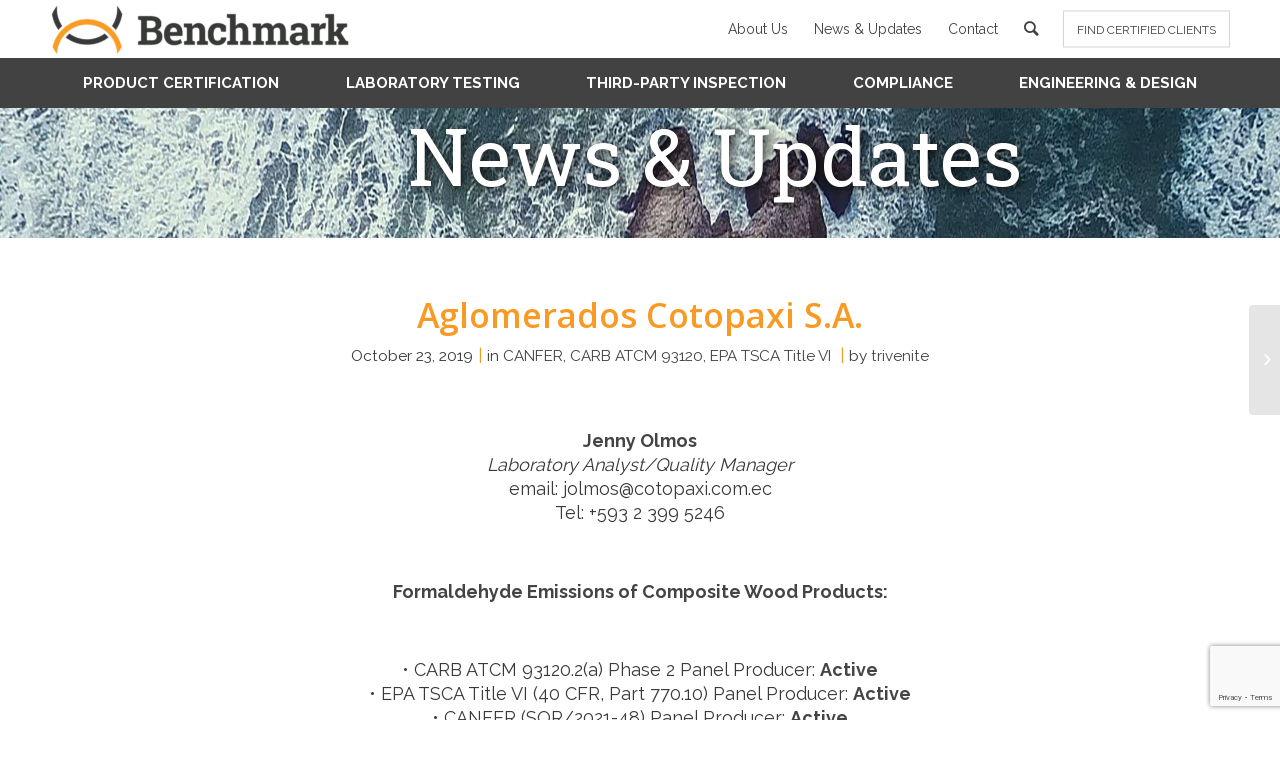

--- FILE ---
content_type: text/html; charset=UTF-8
request_url: https://benchmark-intl.com/clients/aglomerados-cotopaxi-s-a/
body_size: 16003
content:
<!DOCTYPE html>
<html lang="en-US" class="html_stretched responsive av-preloader-disabled av-default-lightbox  html_header_top html_logo_left html_bottom_nav_header html_menu_left html_large html_header_sticky html_header_shrinking html_mobile_menu_phone html_header_searchicon html_content_align_center html_header_unstick_top_disabled html_header_stretch_disabled html_av-overlay-side html_av-overlay-side-classic html_av-submenu-noclone html_entry_id_3431 av-no-preview html_text_menu_active ">
<head>
<meta charset="UTF-8" />
<link href="https://benchmark-intl.com/wp-content/themes/benchmark/css/site.css" rel="stylesheet">
<link href="https://fonts.googleapis.com/css?family=Roboto+Slab:400,700" rel="stylesheet">
<link rel="stylesheet" href="https://stackpath.bootstrapcdn.com/bootstrap/4.3.1/css/bootstrap.min.css">
<link rel="stylesheet" href="https://maxcdn.bootstrapcdn.com/font-awesome/4.7.0/css/font-awesome.min.css">


<!-- mobile setting -->
<meta name="viewport" content="width=device-width, initial-scale=1, maximum-scale=1"><link href="https://fonts.googleapis.com/css?family=Raleway:400,700,800" rel="stylesheet">

<!-- Scripts/CSS and wp_head hook -->
<meta name='robots' content='index, follow, max-image-preview:large, max-snippet:-1, max-video-preview:-1' />

	<!-- This site is optimized with the Yoast SEO plugin v22.0 - https://yoast.com/wordpress/plugins/seo/ -->
	<title>Aglomerados Cotopaxi S.A. - Benchmark International</title>
	<link rel="canonical" href="https://benchmark-intl.com/clients/aglomerados-cotopaxi-s-a/" />
	<meta property="og:locale" content="en_US" />
	<meta property="og:type" content="article" />
	<meta property="og:title" content="Aglomerados Cotopaxi S.A. - Benchmark International" />
	<meta property="og:description" content="Jenny Olmos Laboratory Analyst/Quality Manager email: jolmos@cotopaxi.com.ec Tel: +593 2 399 5246 &nbsp; Formaldehyde Emissions of Composite Wood Products: &nbsp; • CARB ATCM 93120.2(a) Phase 2 Panel Producer: Active • EPA TSCA Title VI (40 CFR, Part 770.10) Panel Producer: Active • CANFER (SOR/2021-48) Panel Producer: Active" />
	<meta property="og:url" content="https://benchmark-intl.com/clients/aglomerados-cotopaxi-s-a/" />
	<meta property="og:site_name" content="Benchmark International" />
	<meta property="article:modified_time" content="2025-10-09T23:23:29+00:00" />
	<meta name="twitter:card" content="summary_large_image" />
	<meta name="twitter:label1" content="Est. reading time" />
	<meta name="twitter:data1" content="1 minute" />
	<script type="application/ld+json" class="yoast-schema-graph">{"@context":"https://schema.org","@graph":[{"@type":"WebPage","@id":"https://benchmark-intl.com/clients/aglomerados-cotopaxi-s-a/","url":"https://benchmark-intl.com/clients/aglomerados-cotopaxi-s-a/","name":"Aglomerados Cotopaxi S.A. - Benchmark International","isPartOf":{"@id":"https://benchmark-intl.com/#website"},"datePublished":"2019-10-23T10:29:52+00:00","dateModified":"2025-10-09T23:23:29+00:00","breadcrumb":{"@id":"https://benchmark-intl.com/clients/aglomerados-cotopaxi-s-a/#breadcrumb"},"inLanguage":"en-US","potentialAction":[{"@type":"ReadAction","target":["https://benchmark-intl.com/clients/aglomerados-cotopaxi-s-a/"]}]},{"@type":"BreadcrumbList","@id":"https://benchmark-intl.com/clients/aglomerados-cotopaxi-s-a/#breadcrumb","itemListElement":[{"@type":"ListItem","position":1,"name":"Certified Clients","item":"https://benchmark-intl.com/es/clients/"},{"@type":"ListItem","position":2,"name":"Aglomerados Cotopaxi S.A."}]},{"@type":"WebSite","@id":"https://benchmark-intl.com/#website","url":"https://benchmark-intl.com/","name":"Benchmark International","description":"Home","potentialAction":[{"@type":"SearchAction","target":{"@type":"EntryPoint","urlTemplate":"https://benchmark-intl.com/?s={search_term_string}"},"query-input":"required name=search_term_string"}],"inLanguage":"en-US"}]}</script>
	<!-- / Yoast SEO plugin. -->


<link rel="alternate" type="application/rss+xml" title="Benchmark International &raquo; Feed" href="https://benchmark-intl.com/feed/" />
<link rel="alternate" type="application/rss+xml" title="Benchmark International &raquo; Comments Feed" href="https://benchmark-intl.com/comments/feed/" />

<!-- google webfont font replacement -->
<link rel='stylesheet' id='avia-google-webfont' href='//fonts.googleapis.com/css?family=Roboto:100,400,700%7COpen+Sans:400,600' type='text/css' media='all'/> 
<script type="text/javascript">
/* <![CDATA[ */
window._wpemojiSettings = {"baseUrl":"https:\/\/s.w.org\/images\/core\/emoji\/14.0.0\/72x72\/","ext":".png","svgUrl":"https:\/\/s.w.org\/images\/core\/emoji\/14.0.0\/svg\/","svgExt":".svg","source":{"concatemoji":"https:\/\/benchmark-intl.com\/wp-includes\/js\/wp-emoji-release.min.js"}};
/*! This file is auto-generated */
!function(i,n){var o,s,e;function c(e){try{var t={supportTests:e,timestamp:(new Date).valueOf()};sessionStorage.setItem(o,JSON.stringify(t))}catch(e){}}function p(e,t,n){e.clearRect(0,0,e.canvas.width,e.canvas.height),e.fillText(t,0,0);var t=new Uint32Array(e.getImageData(0,0,e.canvas.width,e.canvas.height).data),r=(e.clearRect(0,0,e.canvas.width,e.canvas.height),e.fillText(n,0,0),new Uint32Array(e.getImageData(0,0,e.canvas.width,e.canvas.height).data));return t.every(function(e,t){return e===r[t]})}function u(e,t,n){switch(t){case"flag":return n(e,"\ud83c\udff3\ufe0f\u200d\u26a7\ufe0f","\ud83c\udff3\ufe0f\u200b\u26a7\ufe0f")?!1:!n(e,"\ud83c\uddfa\ud83c\uddf3","\ud83c\uddfa\u200b\ud83c\uddf3")&&!n(e,"\ud83c\udff4\udb40\udc67\udb40\udc62\udb40\udc65\udb40\udc6e\udb40\udc67\udb40\udc7f","\ud83c\udff4\u200b\udb40\udc67\u200b\udb40\udc62\u200b\udb40\udc65\u200b\udb40\udc6e\u200b\udb40\udc67\u200b\udb40\udc7f");case"emoji":return!n(e,"\ud83e\udef1\ud83c\udffb\u200d\ud83e\udef2\ud83c\udfff","\ud83e\udef1\ud83c\udffb\u200b\ud83e\udef2\ud83c\udfff")}return!1}function f(e,t,n){var r="undefined"!=typeof WorkerGlobalScope&&self instanceof WorkerGlobalScope?new OffscreenCanvas(300,150):i.createElement("canvas"),a=r.getContext("2d",{willReadFrequently:!0}),o=(a.textBaseline="top",a.font="600 32px Arial",{});return e.forEach(function(e){o[e]=t(a,e,n)}),o}function t(e){var t=i.createElement("script");t.src=e,t.defer=!0,i.head.appendChild(t)}"undefined"!=typeof Promise&&(o="wpEmojiSettingsSupports",s=["flag","emoji"],n.supports={everything:!0,everythingExceptFlag:!0},e=new Promise(function(e){i.addEventListener("DOMContentLoaded",e,{once:!0})}),new Promise(function(t){var n=function(){try{var e=JSON.parse(sessionStorage.getItem(o));if("object"==typeof e&&"number"==typeof e.timestamp&&(new Date).valueOf()<e.timestamp+604800&&"object"==typeof e.supportTests)return e.supportTests}catch(e){}return null}();if(!n){if("undefined"!=typeof Worker&&"undefined"!=typeof OffscreenCanvas&&"undefined"!=typeof URL&&URL.createObjectURL&&"undefined"!=typeof Blob)try{var e="postMessage("+f.toString()+"("+[JSON.stringify(s),u.toString(),p.toString()].join(",")+"));",r=new Blob([e],{type:"text/javascript"}),a=new Worker(URL.createObjectURL(r),{name:"wpTestEmojiSupports"});return void(a.onmessage=function(e){c(n=e.data),a.terminate(),t(n)})}catch(e){}c(n=f(s,u,p))}t(n)}).then(function(e){for(var t in e)n.supports[t]=e[t],n.supports.everything=n.supports.everything&&n.supports[t],"flag"!==t&&(n.supports.everythingExceptFlag=n.supports.everythingExceptFlag&&n.supports[t]);n.supports.everythingExceptFlag=n.supports.everythingExceptFlag&&!n.supports.flag,n.DOMReady=!1,n.readyCallback=function(){n.DOMReady=!0}}).then(function(){return e}).then(function(){var e;n.supports.everything||(n.readyCallback(),(e=n.source||{}).concatemoji?t(e.concatemoji):e.wpemoji&&e.twemoji&&(t(e.twemoji),t(e.wpemoji)))}))}((window,document),window._wpemojiSettings);
/* ]]> */
</script>
<style id='wp-emoji-styles-inline-css' type='text/css'>

	img.wp-smiley, img.emoji {
		display: inline !important;
		border: none !important;
		box-shadow: none !important;
		height: 1em !important;
		width: 1em !important;
		margin: 0 0.07em !important;
		vertical-align: -0.1em !important;
		background: none !important;
		padding: 0 !important;
	}
</style>
<link rel='stylesheet' id='wp-block-library-css' href='https://benchmark-intl.com/wp-includes/css/dist/block-library/style.min.css' type='text/css' media='all' />
<style id='classic-theme-styles-inline-css' type='text/css'>
/*! This file is auto-generated */
.wp-block-button__link{color:#fff;background-color:#32373c;border-radius:9999px;box-shadow:none;text-decoration:none;padding:calc(.667em + 2px) calc(1.333em + 2px);font-size:1.125em}.wp-block-file__button{background:#32373c;color:#fff;text-decoration:none}
</style>
<style id='global-styles-inline-css' type='text/css'>
body{--wp--preset--color--black: #000000;--wp--preset--color--cyan-bluish-gray: #abb8c3;--wp--preset--color--white: #ffffff;--wp--preset--color--pale-pink: #f78da7;--wp--preset--color--vivid-red: #cf2e2e;--wp--preset--color--luminous-vivid-orange: #ff6900;--wp--preset--color--luminous-vivid-amber: #fcb900;--wp--preset--color--light-green-cyan: #7bdcb5;--wp--preset--color--vivid-green-cyan: #00d084;--wp--preset--color--pale-cyan-blue: #8ed1fc;--wp--preset--color--vivid-cyan-blue: #0693e3;--wp--preset--color--vivid-purple: #9b51e0;--wp--preset--gradient--vivid-cyan-blue-to-vivid-purple: linear-gradient(135deg,rgba(6,147,227,1) 0%,rgb(155,81,224) 100%);--wp--preset--gradient--light-green-cyan-to-vivid-green-cyan: linear-gradient(135deg,rgb(122,220,180) 0%,rgb(0,208,130) 100%);--wp--preset--gradient--luminous-vivid-amber-to-luminous-vivid-orange: linear-gradient(135deg,rgba(252,185,0,1) 0%,rgba(255,105,0,1) 100%);--wp--preset--gradient--luminous-vivid-orange-to-vivid-red: linear-gradient(135deg,rgba(255,105,0,1) 0%,rgb(207,46,46) 100%);--wp--preset--gradient--very-light-gray-to-cyan-bluish-gray: linear-gradient(135deg,rgb(238,238,238) 0%,rgb(169,184,195) 100%);--wp--preset--gradient--cool-to-warm-spectrum: linear-gradient(135deg,rgb(74,234,220) 0%,rgb(151,120,209) 20%,rgb(207,42,186) 40%,rgb(238,44,130) 60%,rgb(251,105,98) 80%,rgb(254,248,76) 100%);--wp--preset--gradient--blush-light-purple: linear-gradient(135deg,rgb(255,206,236) 0%,rgb(152,150,240) 100%);--wp--preset--gradient--blush-bordeaux: linear-gradient(135deg,rgb(254,205,165) 0%,rgb(254,45,45) 50%,rgb(107,0,62) 100%);--wp--preset--gradient--luminous-dusk: linear-gradient(135deg,rgb(255,203,112) 0%,rgb(199,81,192) 50%,rgb(65,88,208) 100%);--wp--preset--gradient--pale-ocean: linear-gradient(135deg,rgb(255,245,203) 0%,rgb(182,227,212) 50%,rgb(51,167,181) 100%);--wp--preset--gradient--electric-grass: linear-gradient(135deg,rgb(202,248,128) 0%,rgb(113,206,126) 100%);--wp--preset--gradient--midnight: linear-gradient(135deg,rgb(2,3,129) 0%,rgb(40,116,252) 100%);--wp--preset--font-size--small: 13px;--wp--preset--font-size--medium: 20px;--wp--preset--font-size--large: 36px;--wp--preset--font-size--x-large: 42px;--wp--preset--spacing--20: 0.44rem;--wp--preset--spacing--30: 0.67rem;--wp--preset--spacing--40: 1rem;--wp--preset--spacing--50: 1.5rem;--wp--preset--spacing--60: 2.25rem;--wp--preset--spacing--70: 3.38rem;--wp--preset--spacing--80: 5.06rem;--wp--preset--shadow--natural: 6px 6px 9px rgba(0, 0, 0, 0.2);--wp--preset--shadow--deep: 12px 12px 50px rgba(0, 0, 0, 0.4);--wp--preset--shadow--sharp: 6px 6px 0px rgba(0, 0, 0, 0.2);--wp--preset--shadow--outlined: 6px 6px 0px -3px rgba(255, 255, 255, 1), 6px 6px rgba(0, 0, 0, 1);--wp--preset--shadow--crisp: 6px 6px 0px rgba(0, 0, 0, 1);}:where(.is-layout-flex){gap: 0.5em;}:where(.is-layout-grid){gap: 0.5em;}body .is-layout-flow > .alignleft{float: left;margin-inline-start: 0;margin-inline-end: 2em;}body .is-layout-flow > .alignright{float: right;margin-inline-start: 2em;margin-inline-end: 0;}body .is-layout-flow > .aligncenter{margin-left: auto !important;margin-right: auto !important;}body .is-layout-constrained > .alignleft{float: left;margin-inline-start: 0;margin-inline-end: 2em;}body .is-layout-constrained > .alignright{float: right;margin-inline-start: 2em;margin-inline-end: 0;}body .is-layout-constrained > .aligncenter{margin-left: auto !important;margin-right: auto !important;}body .is-layout-constrained > :where(:not(.alignleft):not(.alignright):not(.alignfull)){max-width: var(--wp--style--global--content-size);margin-left: auto !important;margin-right: auto !important;}body .is-layout-constrained > .alignwide{max-width: var(--wp--style--global--wide-size);}body .is-layout-flex{display: flex;}body .is-layout-flex{flex-wrap: wrap;align-items: center;}body .is-layout-flex > *{margin: 0;}body .is-layout-grid{display: grid;}body .is-layout-grid > *{margin: 0;}:where(.wp-block-columns.is-layout-flex){gap: 2em;}:where(.wp-block-columns.is-layout-grid){gap: 2em;}:where(.wp-block-post-template.is-layout-flex){gap: 1.25em;}:where(.wp-block-post-template.is-layout-grid){gap: 1.25em;}.has-black-color{color: var(--wp--preset--color--black) !important;}.has-cyan-bluish-gray-color{color: var(--wp--preset--color--cyan-bluish-gray) !important;}.has-white-color{color: var(--wp--preset--color--white) !important;}.has-pale-pink-color{color: var(--wp--preset--color--pale-pink) !important;}.has-vivid-red-color{color: var(--wp--preset--color--vivid-red) !important;}.has-luminous-vivid-orange-color{color: var(--wp--preset--color--luminous-vivid-orange) !important;}.has-luminous-vivid-amber-color{color: var(--wp--preset--color--luminous-vivid-amber) !important;}.has-light-green-cyan-color{color: var(--wp--preset--color--light-green-cyan) !important;}.has-vivid-green-cyan-color{color: var(--wp--preset--color--vivid-green-cyan) !important;}.has-pale-cyan-blue-color{color: var(--wp--preset--color--pale-cyan-blue) !important;}.has-vivid-cyan-blue-color{color: var(--wp--preset--color--vivid-cyan-blue) !important;}.has-vivid-purple-color{color: var(--wp--preset--color--vivid-purple) !important;}.has-black-background-color{background-color: var(--wp--preset--color--black) !important;}.has-cyan-bluish-gray-background-color{background-color: var(--wp--preset--color--cyan-bluish-gray) !important;}.has-white-background-color{background-color: var(--wp--preset--color--white) !important;}.has-pale-pink-background-color{background-color: var(--wp--preset--color--pale-pink) !important;}.has-vivid-red-background-color{background-color: var(--wp--preset--color--vivid-red) !important;}.has-luminous-vivid-orange-background-color{background-color: var(--wp--preset--color--luminous-vivid-orange) !important;}.has-luminous-vivid-amber-background-color{background-color: var(--wp--preset--color--luminous-vivid-amber) !important;}.has-light-green-cyan-background-color{background-color: var(--wp--preset--color--light-green-cyan) !important;}.has-vivid-green-cyan-background-color{background-color: var(--wp--preset--color--vivid-green-cyan) !important;}.has-pale-cyan-blue-background-color{background-color: var(--wp--preset--color--pale-cyan-blue) !important;}.has-vivid-cyan-blue-background-color{background-color: var(--wp--preset--color--vivid-cyan-blue) !important;}.has-vivid-purple-background-color{background-color: var(--wp--preset--color--vivid-purple) !important;}.has-black-border-color{border-color: var(--wp--preset--color--black) !important;}.has-cyan-bluish-gray-border-color{border-color: var(--wp--preset--color--cyan-bluish-gray) !important;}.has-white-border-color{border-color: var(--wp--preset--color--white) !important;}.has-pale-pink-border-color{border-color: var(--wp--preset--color--pale-pink) !important;}.has-vivid-red-border-color{border-color: var(--wp--preset--color--vivid-red) !important;}.has-luminous-vivid-orange-border-color{border-color: var(--wp--preset--color--luminous-vivid-orange) !important;}.has-luminous-vivid-amber-border-color{border-color: var(--wp--preset--color--luminous-vivid-amber) !important;}.has-light-green-cyan-border-color{border-color: var(--wp--preset--color--light-green-cyan) !important;}.has-vivid-green-cyan-border-color{border-color: var(--wp--preset--color--vivid-green-cyan) !important;}.has-pale-cyan-blue-border-color{border-color: var(--wp--preset--color--pale-cyan-blue) !important;}.has-vivid-cyan-blue-border-color{border-color: var(--wp--preset--color--vivid-cyan-blue) !important;}.has-vivid-purple-border-color{border-color: var(--wp--preset--color--vivid-purple) !important;}.has-vivid-cyan-blue-to-vivid-purple-gradient-background{background: var(--wp--preset--gradient--vivid-cyan-blue-to-vivid-purple) !important;}.has-light-green-cyan-to-vivid-green-cyan-gradient-background{background: var(--wp--preset--gradient--light-green-cyan-to-vivid-green-cyan) !important;}.has-luminous-vivid-amber-to-luminous-vivid-orange-gradient-background{background: var(--wp--preset--gradient--luminous-vivid-amber-to-luminous-vivid-orange) !important;}.has-luminous-vivid-orange-to-vivid-red-gradient-background{background: var(--wp--preset--gradient--luminous-vivid-orange-to-vivid-red) !important;}.has-very-light-gray-to-cyan-bluish-gray-gradient-background{background: var(--wp--preset--gradient--very-light-gray-to-cyan-bluish-gray) !important;}.has-cool-to-warm-spectrum-gradient-background{background: var(--wp--preset--gradient--cool-to-warm-spectrum) !important;}.has-blush-light-purple-gradient-background{background: var(--wp--preset--gradient--blush-light-purple) !important;}.has-blush-bordeaux-gradient-background{background: var(--wp--preset--gradient--blush-bordeaux) !important;}.has-luminous-dusk-gradient-background{background: var(--wp--preset--gradient--luminous-dusk) !important;}.has-pale-ocean-gradient-background{background: var(--wp--preset--gradient--pale-ocean) !important;}.has-electric-grass-gradient-background{background: var(--wp--preset--gradient--electric-grass) !important;}.has-midnight-gradient-background{background: var(--wp--preset--gradient--midnight) !important;}.has-small-font-size{font-size: var(--wp--preset--font-size--small) !important;}.has-medium-font-size{font-size: var(--wp--preset--font-size--medium) !important;}.has-large-font-size{font-size: var(--wp--preset--font-size--large) !important;}.has-x-large-font-size{font-size: var(--wp--preset--font-size--x-large) !important;}
.wp-block-navigation a:where(:not(.wp-element-button)){color: inherit;}
:where(.wp-block-post-template.is-layout-flex){gap: 1.25em;}:where(.wp-block-post-template.is-layout-grid){gap: 1.25em;}
:where(.wp-block-columns.is-layout-flex){gap: 2em;}:where(.wp-block-columns.is-layout-grid){gap: 2em;}
.wp-block-pullquote{font-size: 1.5em;line-height: 1.6;}
</style>
<link rel='stylesheet' id='contact-form-7-css' href='https://benchmark-intl.com/wp-content/plugins/contact-form-7/includes/css/styles.css' type='text/css' media='all' />
<link rel='stylesheet' id='avia-grid-css' href='https://benchmark-intl.com/wp-content/themes/benchmark/css/grid.css' type='text/css' media='all' />
<link rel='stylesheet' id='avia-base-css' href='https://benchmark-intl.com/wp-content/themes/benchmark/css/base.css' type='text/css' media='all' />
<link rel='stylesheet' id='avia-layout-css' href='https://benchmark-intl.com/wp-content/themes/benchmark/css/layout.css' type='text/css' media='all' />
<link rel='stylesheet' id='avia-scs-css' href='https://benchmark-intl.com/wp-content/themes/benchmark/css/shortcodes.css' type='text/css' media='all' />
<link rel='stylesheet' id='avia-style-css' href='https://benchmark-intl.com/wp-content/themes/benchmark/style.css' type='text/css' media='all' />
<link rel='stylesheet' id='avia-popup-css-css' href='https://benchmark-intl.com/wp-content/themes/benchmark/js/aviapopup/magnific-popup.css' type='text/css' media='screen' />
<link rel='stylesheet' id='avia-print-css' href='https://benchmark-intl.com/wp-content/themes/benchmark/css/print.css' type='text/css' media='print' />
<link rel='stylesheet' id='avia-dynamic-css' href='https://benchmark-intl.com/wp-content/uploads/dynamic_avia/benchmark.css' type='text/css' media='all' />
<link rel='stylesheet' id='avia-custom-css' href='https://benchmark-intl.com/wp-content/themes/benchmark/css/custom.css' type='text/css' media='all' />
<script type="text/javascript" src="https://benchmark-intl.com/wp-includes/js/jquery/jquery.min.js" id="jquery-core-js"></script>
<script type="text/javascript" src="https://benchmark-intl.com/wp-includes/js/jquery/jquery-migrate.min.js" id="jquery-migrate-js"></script>
<script type="text/javascript" src="https://benchmark-intl.com/wp-content/themes/benchmark/js/avia-compat.js" id="avia-compat-js"></script>
<link rel="https://api.w.org/" href="https://benchmark-intl.com/wp-json/" /><link rel="EditURI" type="application/rsd+xml" title="RSD" href="https://benchmark-intl.com/xmlrpc.php?rsd" />
<link rel='shortlink' href='https://benchmark-intl.com/?p=3431' />
<link rel="alternate" type="application/json+oembed" href="https://benchmark-intl.com/wp-json/oembed/1.0/embed?url=https%3A%2F%2Fbenchmark-intl.com%2Fclients%2Faglomerados-cotopaxi-s-a%2F" />
<link rel="alternate" type="text/xml+oembed" href="https://benchmark-intl.com/wp-json/oembed/1.0/embed?url=https%3A%2F%2Fbenchmark-intl.com%2Fclients%2Faglomerados-cotopaxi-s-a%2F&#038;format=xml" />
<link rel="profile" href="https://gmpg.org/xfn/11" />
<link rel="alternate" type="application/rss+xml" title="Benchmark International RSS2 Feed" href="https://benchmark-intl.com/feed/" />
<link rel="pingback" href="https://benchmark-intl.com/xmlrpc.php" />
<!--[if lt IE 9]><script src="https://benchmark-intl.com/wp-content/themes/benchmark/js/html5shiv.js"></script><![endif]-->

<link rel="icon" href="https://benchmark-intl.com/wp-content/uploads/2018/11/cropped-Benchmark-Favicon_v2-32x32.png" sizes="32x32" />
<link rel="icon" href="https://benchmark-intl.com/wp-content/uploads/2018/11/cropped-Benchmark-Favicon_v2-192x192.png" sizes="192x192" />
<link rel="apple-touch-icon" href="https://benchmark-intl.com/wp-content/uploads/2018/11/cropped-Benchmark-Favicon_v2-180x180.png" />
<meta name="msapplication-TileImage" content="https://benchmark-intl.com/wp-content/uploads/2018/11/cropped-Benchmark-Favicon_v2-270x270.png" />

<!-- BEGIN Typekit Fonts for WordPress -->
<script>
  (function(d) {
    var config = {
      kitId: 'gjk0bqg',
      scriptTimeout: 3000,
      async: true
    },
    h=d.documentElement,t=setTimeout(function(){h.className=h.className.replace(/\bwf-loading\b/g,"")+" wf-inactive";},config.scriptTimeout),tk=d.createElement("script"),f=false,s=d.getElementsByTagName("script")[0],a;h.className+=" wf-loading";tk.src='https://use.typekit.net/'+config.kitId+'.js';tk.async=true;tk.onload=tk.onreadystatechange=function(){a=this.readyState;if(f||a&&a!="complete"&&a!="loaded")return;f=true;clearTimeout(t);try{Typekit.load(config)}catch(e){}};s.parentNode.insertBefore(tk,s)
  })(document);
</script>
<style type="text/css">
font-family: proxima-nova, sans-serif;</style>

<!-- END Typekit Fonts for WordPress -->

<style type='text/css'>
@font-face {font-family: 'entypo-fontello'; font-weight: normal; font-style: normal;
src: url('https://benchmark-intl.com/wp-content/themes/benchmark/config-templatebuilder/avia-template-builder/assets/fonts/entypo-fontello.eot?v=3');
src: url('https://benchmark-intl.com/wp-content/themes/benchmark/config-templatebuilder/avia-template-builder/assets/fonts/entypo-fontello.eot?v=3#iefix') format('embedded-opentype'), 
url('https://benchmark-intl.com/wp-content/themes/benchmark/config-templatebuilder/avia-template-builder/assets/fonts/entypo-fontello.woff?v=3') format('woff'), 
url('https://benchmark-intl.com/wp-content/themes/benchmark/config-templatebuilder/avia-template-builder/assets/fonts/entypo-fontello.ttf?v=3') format('truetype'), 
url('https://benchmark-intl.com/wp-content/themes/benchmark/config-templatebuilder/avia-template-builder/assets/fonts/entypo-fontello.svg?v=3#entypo-fontello') format('svg');
} #top .avia-font-entypo-fontello, body .avia-font-entypo-fontello, html body [data-av_iconfont='entypo-fontello']:before{ font-family: 'entypo-fontello'; }
</style><!-- Global site tag (gtag.js) - Google Analytics -->
<script async src="https://www.googletagmanager.com/gtag/js?id=UA-153877261-1"></script>
<script>
  window.dataLayer = window.dataLayer || [];
  function gtag(){dataLayer.push(arguments);}
  gtag('js', new Date());

  gtag('config', 'UA-153877261-1');
</script>

<script type="text/javascript">
// 	$(window).load(function(){
// alert(999);
// function checkOffset() {
// if($('.right-content-block').offset().top + $('.right-content-block').height()
// >= $('#footer').offset().top - 10)
// $('.right-content-block').css('position', 'absolute');
// if($(document).scrollTop() + window.innerHeight < $('#footer').offset().top)
// $('.right-content-block').css('position', 'fixed'); // restore when you scroll up
// $('.right-content-block').text($(document).scrollTop() + window.innerHeight);
// }
// $(document).scroll(function() {
// checkOffset();
// });
// });

// $(window).scroll(function (event) {
// 	// alert("check");
//     var scroll = $(window).scrollTop();
//     $('.right-content-block.sticky_element.fixed_element_style').toggleClass('check-class',
//      //add 'ok' class when div position match or exceeds else remove the 'ok' class.
//       scroll >= $('').offset().top
//     );
// });
//trigger the scroll
jQuery(window).scroll();//ensure if you're in current position when page is refreshed
</script>
<script src="https://www.google.com/recaptcha/api.js" async defer></script>
</head>




<body data-rsssl=1 id="top" class="clients-template-default single single-clients postid-3431 stretched roboto open_sans no_sidebar_border" itemscope="itemscope" itemtype="https://schema.org/WebPage" >

	
	<div id='wrap_all'>

	
<header id='header' class='all_colors header_color light_bg_color  av_header_top av_logo_left av_bottom_nav_header av_menu_left av_large av_header_sticky av_header_shrinking av_header_stretch_disabled av_mobile_menu_phone av_header_searchicon av_header_unstick_top_disabled av_header_border_disabled'  role="banner" itemscope="itemscope" itemtype="https://schema.org/WPHeader" >

		<div  id='header_main' class='container_wrap container_wrap_logo'>
	
        <div class='container av-logo-container'><div class='inner-container'><span class='logo'><a href='https://benchmark-intl.com/'><img height='100' width='300' src='/wp-content/uploads/2018/10/logo-benchmark-web-300x51.png' alt='Benchmark International' /></a></span><ul id="avia2-menu" class="sec-custom-menu av-main-nav"><li id="menu-item-3081" class="menu-item menu-item-type-post_type menu-item-object-page menu-item-3081"><a href="https://benchmark-intl.com/about/">About Us</a></li>
<li id="menu-item-3529" class="menu-item menu-item-type-post_type menu-item-object-page menu-item-3529"><a href="https://benchmark-intl.com/news-and-updates/">News &#038; Updates</a></li>
<li id="menu-item-3526" class="menu-item menu-item-type-post_type menu-item-object-page menu-item-3526"><a href="https://benchmark-intl.com/contact/">Contact</a></li>
<li id="menu-item-search" class="noMobile menu-item menu-item-search-dropdown menu-item-avia-special">
							<a href="?s=" data-avia-search-tooltip="

&lt;form action=&quot;https://benchmark-intl.com/&quot; id=&quot;searchform&quot; method=&quot;get&quot; class=&quot;&quot;&gt;
	&lt;div class=&quot;search_widget mobile_icon&quot;&gt;
		&lt;input type=&quot;submit&quot; value=&quot;&quot; id=&quot;searchsubmit&quot; class=&quot;button avia-font-entypo-fontello&quot; /&gt;
		&lt;input type=&quot;text&quot; id=&quot;s&quot; class=&quot;icon_section&quot; name=&quot;s&quot; value=&quot;&quot; placeholder='Search' /&gt;
			&lt;/div&gt;
&lt;/form&gt;" aria-hidden='true' data-av_icon='' data-av_iconfont='entypo-fontello'><span class="avia_hidden_link_text">Search</span></a>
	        		   </li><li id="menu-item-3530" class="menu-item menu-item-type-custom menu-item-object-custom menu-item-3530"><a href="https://benchmark-intl.com/certified-clients/">FIND CERTIFIED CLIENTS</a></li>
</ul></div></div><div id='header_main_alternate' class='container_wrap'><div class='container'><nav class='main_menu' data-selectname='Select a page'  role="navigation" itemscope="itemscope" itemtype="https://schema.org/SiteNavigationElement" ><div class="avia-menu av-main-nav-wrap"><ul id="avia-menu" class="menu av-main-nav"><li id="menu-item-3502" class="menu-item menu-item-type-post_type menu-item-object-page menu-item-has-children menu-item-top-level menu-item-top-level-1"><a href="https://benchmark-intl.com/product-certification/" itemprop="url"><span class="avia-bullet"></span><span class="avia-menu-text">Product Certification</span><span class="avia-menu-fx"><span class="avia-arrow-wrap"><span class="avia-arrow"></span></span></span></a>


<ul class="sub-menu">
	<li id="menu-item-3503" class="menu-item menu-item-type-custom menu-item-object-custom"><a href="/product-certification/#epa-section" itemprop="url"><span class="avia-bullet"></span><span class="avia-menu-text">EPA/CARB Formaldehyde</span></a></li>
	<li id="menu-item-355082" class="menu-item menu-item-type-custom menu-item-object-custom"><a href="/product-certification/#canfer-section" itemprop="url"><span class="avia-bullet"></span><span class="avia-menu-text">CANFER Regulations</span></a></li>
	<li id="menu-item-3504" class="menu-item menu-item-type-custom menu-item-object-custom"><a href="/product-certification/#voc-section" itemprop="url"><span class="avia-bullet"></span><span class="avia-menu-text">VOC Green</span></a></li>
	<li id="menu-item-3505" class="menu-item menu-item-type-custom menu-item-object-custom"><a href="/product-certification/#cwss-section" itemprop="url"><span class="avia-bullet"></span><span class="avia-menu-text">Composite Wood Sustainability Standard</span></a></li>
	<li id="menu-item-3506" class="menu-item menu-item-type-custom menu-item-object-custom"><a href="/product-certification/#ps-pannel-section" itemprop="url"><span class="avia-bullet"></span><span class="avia-menu-text">Structural Panel</span></a></li>
	<li id="menu-item-3507" class="menu-item menu-item-type-custom menu-item-object-custom"><a href="/product-certification/#jas-section" itemprop="url"><span class="avia-bullet"></span><span class="avia-menu-text">JAS</span></a></li>
	<li id="menu-item-3508" class="menu-item menu-item-type-custom menu-item-object-custom"><a href="/product-certification/#other-certification-section" itemprop="url"><span class="avia-bullet"></span><span class="avia-menu-text">Other Certification Programs</span></a></li>
</ul>
</li>
<li id="menu-item-3538" class="menu-item menu-item-type-post_type menu-item-object-page menu-item-has-children menu-item-top-level menu-item-top-level-2"><a href="https://benchmark-intl.com/laboratory-testing/" itemprop="url"><span class="avia-bullet"></span><span class="avia-menu-text">Laboratory Testing</span><span class="avia-menu-fx"><span class="avia-arrow-wrap"><span class="avia-arrow"></span></span></span></a>


<ul class="sub-menu">
	<li id="menu-item-3539" class="menu-item menu-item-type-custom menu-item-object-custom"><a href="/laboratory-testing/#formaldehyde-emissions" itemprop="url"><span class="avia-bullet"></span><span class="avia-menu-text">Formaldehyde</span></a></li>
	<li id="menu-item-354233" class="menu-item menu-item-type-custom menu-item-object-custom"><a href="/laboratory-testing/#physical-properties" itemprop="url"><span class="avia-bullet"></span><span class="avia-menu-text">Physical Properties</span></a></li>
	<li id="menu-item-354234" class="menu-item menu-item-type-custom menu-item-object-custom"><a href="/laboratory-testing/#coating-properties" itemprop="url"><span class="avia-bullet"></span><span class="avia-menu-text">Coating Properties</span></a></li>
	<li id="menu-item-354235" class="menu-item menu-item-type-custom menu-item-object-custom"><a href="/laboratory-testing/#products-performance-testing" itemprop="url"><span class="avia-bullet"></span><span class="avia-menu-text">Product Performance Testing</span></a></li>
	<li id="menu-item-354236" class="menu-item menu-item-type-custom menu-item-object-custom"><a href="/laboratory-testing/#Environmental-Testing" itemprop="url"><span class="avia-bullet"></span><span class="avia-menu-text">Environmental Testing</span></a></li>
</ul>
</li>
<li id="menu-item-3542" class="menu-item menu-item-type-post_type menu-item-object-page menu-item-has-children menu-item-top-level menu-item-top-level-3"><a href="https://benchmark-intl.com/third-party-inspection/" itemprop="url"><span class="avia-bullet"></span><span class="avia-menu-text">Third-Party Inspection</span><span class="avia-menu-fx"><span class="avia-arrow-wrap"><span class="avia-arrow"></span></span></span></a>


<ul class="sub-menu">
	<li id="menu-item-3543" class="menu-item menu-item-type-custom menu-item-object-custom"><a href="/third-party-inspection/#in-plant-quality-control-section" itemprop="url"><span class="avia-bullet"></span><span class="avia-menu-text">In-Plant Quality Control</span></a></li>
</ul>
</li>
<li id="menu-item-3522" class="menu-item menu-item-type-post_type menu-item-object-page menu-item-has-children menu-item-top-level menu-item-top-level-4"><a href="https://benchmark-intl.com/compliance-consulting/" itemprop="url"><span class="avia-bullet"></span><span class="avia-menu-text">Compliance</span><span class="avia-menu-fx"><span class="avia-arrow-wrap"><span class="avia-arrow"></span></span></span></a>


<ul class="sub-menu">
	<li id="menu-item-3541" class="menu-item menu-item-type-custom menu-item-object-custom"><a href="/compliance-consulting/#US-lacey-act" itemprop="url"><span class="avia-bullet"></span><span class="avia-menu-text">US Lacey Act Auditing</span></a></li>
</ul>
</li>
<li id="menu-item-3380" class="menu-item menu-item-type-post_type menu-item-object-page menu-item-top-level menu-item-top-level-5"><a href="https://benchmark-intl.com/engineering-design/" itemprop="url"><span class="avia-bullet"></span><span class="avia-menu-text">Engineering &#038; Design</span><span class="avia-menu-fx"><span class="avia-arrow-wrap"><span class="avia-arrow"></span></span></span></a></li>
<li class="av-burger-menu-main menu-item-avia-special ">
	        			<a href="#">
							<span class="av-hamburger av-hamburger--spin av-js-hamburger">
					        <span class="av-hamburger-box">
						          <span class="av-hamburger-inner"></span>
						          <strong>Menu</strong>
					        </span>
							</span>
						</a>
	        		   </li></ul></div></nav></div> </div> 		   
		<!-- <button class="inquire-btn" value="INQUIRE NOW">INQUIRE NOW</button> -->
		<a href="/contact/" class="inquire-btn" value="INQUIRE NOW">INQUIRE NOW</a>
		<!-- end container_wrap-->
		</div>
		
		<div class='header_bg'></div>

<!-- end header -->
</header>
		
	<div id='main' class='all_colors' data-scroll-offset='116'>

	
		<div class='container_wrap keerti container_wrap_first main_color fullsize'>
		<div class="container_row header-image-container">
		  <img alt="news-update-banner" src="https://benchmark-intl.com//wp-content/uploads/2018/11/bmi_ocean.jpg" height="180px" class="header-news">
		  <h1 class="Roboto_Slab header-title">News & Updates</h1>
		 </div> 
			<div class='container template-blog template-single-blog '>

				<main class='content units av-content-full alpha '  role="main" itemprop="mainContentOfPage" >

                    <!--<div class="container_row">
		  <img src="/wp-content/uploads/2015/10/VOC_header.jpg">
		 </div>-->
<article class='post-entry post-entry-type-standard post-entry-3431 post-loop-1 post-parity-odd post-entry-last single-big post  post-3431 clients type-clients status-publish hentry cc_taxonomy-canfer cc_taxonomy-carb-atcm-93120 cc_taxonomy-tsca-title-vi'  itemscope="itemscope" itemtype="https://schema.org/CreativeWork" ><header class="entry-content-header"><h1 class='post-title entry-title'  itemprop="headline" >	<a href='https://benchmark-intl.com/clients/aglomerados-cotopaxi-s-a/' rel='bookmark' title='Permanent Link: Aglomerados Cotopaxi S.A.'>Aglomerados Cotopaxi S.A.			<span class='post-format-icon minor-meta'></span>	</a></h1><span class='post-meta-infos'><time class='date-container minor-meta updated' >October 23, 2019</time><span class='text-sep text-sep-date'>|</span><span class="blog-categories minor-meta">in <a href="https://benchmark-intl.com/categoryname/canfer/" rel="tag">CANFER</a>, <a href="https://benchmark-intl.com/categoryname/carb-atcm-93120/" rel="tag">CARB ATCM 93120</a>, <a href="https://benchmark-intl.com/categoryname/tsca-title-vi/" rel="tag">EPA TSCA Title VI</a> </span><span class="text-sep text-sep-cat">|</span><span class="blog-author minor-meta">by <span class="entry-author-link" ><span class="vcard author"><span class="fn"><a href="https://benchmark-intl.com/author/trivenite/" title="Posts by trivenite" rel="author">trivenite</a></span></span></span></span></span></header><div class='blog-meta'></div><div class='entry-content-wrapper clearfix standard-content'><div class="entry-content"  itemprop="text" ><p><strong>Jenny Olmos</strong><br />
<em>Laboratory Analyst/Quality Manager</em><br />
email: jolmos@cotopaxi.com.ec<br />
Tel: +593 2 399 5246</p>
<p>&nbsp;</p>
<p><strong>Formaldehyde Emissions of Composite Wood Products:</strong></p>
<p>&nbsp;</p>
<p>• CARB ATCM 93120.2(a) Phase 2 Panel Producer: <strong>Active</strong><br />
• EPA TSCA Title VI (40 CFR, Part 770.10) Panel Producer: <strong>Active</strong><br />
• CANFER (SOR/2021-48) Panel Producer: <strong>Active</strong></p>
</div><footer class="entry-footer"><div class='av-share-box'><h5 class='av-share-link-description'>Share this entry</h5><ul class='av-share-box-list noLightbox'><li class='av-share-link av-social-link-facebook' ><a target='_blank' href='http://www.facebook.com/sharer.php?u=https://benchmark-intl.com/clients/aglomerados-cotopaxi-s-a/&amp;t=Aglomerados%20Cotopaxi%20S.A.' aria-hidden='true' data-av_icon='' data-av_iconfont='entypo-fontello' title='' data-avia-related-tooltip='Share on Facebook'><span class='avia_hidden_link_text'>Share on Facebook</span></a></li><li class='av-share-link av-social-link-twitter' ><a target='_blank' href='https://twitter.com/share?text=Aglomerados%20Cotopaxi%20S.A.&url=https://benchmark-intl.com/?p=3431' aria-hidden='true' data-av_icon='' data-av_iconfont='entypo-fontello' title='' data-avia-related-tooltip='Share on Twitter'><span class='avia_hidden_link_text'>Share on Twitter</span></a></li><li class='av-share-link av-social-link-gplus' ><a target='_blank' href='https://plus.google.com/share?url=https://benchmark-intl.com/clients/aglomerados-cotopaxi-s-a/' aria-hidden='true' data-av_icon='' data-av_iconfont='entypo-fontello' title='' data-avia-related-tooltip='Share on Google+'><span class='avia_hidden_link_text'>Share on Google+</span></a></li><li class='av-share-link av-social-link-pinterest' ><a target='_blank' href='http://pinterest.com/pin/create/button/?url=https%3A%2F%2Fbenchmark-intl.com%2Fclients%2Faglomerados-cotopaxi-s-a%2F&amp;description=Aglomerados%20Cotopaxi%20S.A.&amp;media=' aria-hidden='true' data-av_icon='' data-av_iconfont='entypo-fontello' title='' data-avia-related-tooltip='Share on Pinterest'><span class='avia_hidden_link_text'>Share on Pinterest</span></a></li><li class='av-share-link av-social-link-linkedin' ><a target='_blank' href='http://linkedin.com/shareArticle?mini=true&amp;title=Aglomerados%20Cotopaxi%20S.A.&amp;url=https://benchmark-intl.com/clients/aglomerados-cotopaxi-s-a/' aria-hidden='true' data-av_icon='' data-av_iconfont='entypo-fontello' title='' data-avia-related-tooltip='Share on Linkedin'><span class='avia_hidden_link_text'>Share on Linkedin</span></a></li><li class='av-share-link av-social-link-tumblr' ><a target='_blank' href='http://www.tumblr.com/share/link?url=https%3A%2F%2Fbenchmark-intl.com%2Fclients%2Faglomerados-cotopaxi-s-a%2F&amp;name=Aglomerados%20Cotopaxi%20S.A.&amp;description=Jenny%20Olmos%20Laboratory%20Analyst%2FQuality%20Manager%20email%3A%20jolmos%40cotopaxi.com.ec%20Tel%3A%20%2B593%202%20399%205246%20%C2%A0%20Formaldehyde%20Emissions%20of%20Composite%20Wood%20Products%3A%20%C2%A0%20%E2%80%A2%20CARB%20ATCM%2093120.2%28a%29%20Phase%202%20Panel%20Producer%3A%20Active%20%E2%80%A2%20EPA%20TSCA%20Title%20VI%20%2840%20CFR%2C%20Part%20770.10%29%20Panel%20Producer%3A%20Active%20%E2%80%A2%20CANFER%20%28SOR%2F2021-48%29%20Panel%20Producer%3A%20Active' aria-hidden='true' data-av_icon='' data-av_iconfont='entypo-fontello' title='' data-avia-related-tooltip='Share on Tumblr'><span class='avia_hidden_link_text'>Share on Tumblr</span></a></li><li class='av-share-link av-social-link-vk' ><a target='_blank' href='http://vk.com/share.php?url=https://benchmark-intl.com/clients/aglomerados-cotopaxi-s-a/' aria-hidden='true' data-av_icon='' data-av_iconfont='entypo-fontello' title='' data-avia-related-tooltip='Share on Vk'><span class='avia_hidden_link_text'>Share on Vk</span></a></li><li class='av-share-link av-social-link-reddit' ><a target='_blank' href='http://reddit.com/submit?url=https://benchmark-intl.com/clients/aglomerados-cotopaxi-s-a/&amp;title=Aglomerados%20Cotopaxi%20S.A.' aria-hidden='true' data-av_icon='' data-av_iconfont='entypo-fontello' title='' data-avia-related-tooltip='Share on Reddit'><span class='avia_hidden_link_text'>Share on Reddit</span></a></li><li class='av-share-link av-social-link-mail' ><a  href='mailto:?subject=Aglomerados%20Cotopaxi%20S.A.&amp;body=https://benchmark-intl.com/clients/aglomerados-cotopaxi-s-a/' aria-hidden='true' data-av_icon='' data-av_iconfont='entypo-fontello' title='' data-avia-related-tooltip='Share by Mail'><span class='avia_hidden_link_text'>Share by Mail</span></a></li></ul></div></footer><div class='post_delimiter'></div></div><div class='post_author_timeline'></div><span class='hidden'>
			<span class='av-structured-data'  itemscope="itemscope" itemtype="https://schema.org/ImageObject"  itemprop='image'>
					   <span itemprop='url' >/wp-content/uploads/2018/10/logo-benchmark-web-300x51.png</span>
					   <span itemprop='height' >0</span>
					   <span itemprop='width' >0</span>
				  </span><span class='av-structured-data'  itemprop="publisher" itemtype="https://schema.org/Organization" itemscope="itemscope" >
				<span itemprop='name'>trivenite</span>
				<span itemprop='logo' itemscope itemtype='http://schema.org/ImageObject'>
				   <span itemprop='url'>/wp-content/uploads/2018/10/logo-benchmark-web-300x51.png</span>
				 </span>
			  </span><span class='av-structured-data'  itemprop="author" itemscope="itemscope" itemtype="https://schema.org/Person" ><span itemprop='name'>trivenite</span></span><span class='av-structured-data'  itemprop="datePublished" datetime="2019-10-23T03:29:52-07:00" >2019-10-23 03:29:52</span><span class='av-structured-data'  itemprop="dateModified" itemtype="https://schema.org/dateModified" >2025-10-09 16:23:29</span><span class='av-structured-data'  itemprop="mainEntityOfPage" itemtype="https://schema.org/mainEntityOfPage" ><span itemprop='name'>Aglomerados Cotopaxi S.A.</span></span></span></article><div class='single-big'></div>


	        	
	        	
<div class='comment-entry post-entry'>


</div>
				<!--end content-->
				</main>

				

			</div><!--end container-->

		</div><!-- close default .container_wrap element -->
<!-- code by kpl -->
<div id="newsletter_and_social_section" class="avia-section main_color avia-section-default avia-no-border-styling avia-bg-style-scroll  avia-builder-el-3  el_after_av_one_full  avia-builder-el-last   container_wrap fullsize" style="background-color: #424242; "><div class="container"><div class="template-page content  av-content-full alpha units"><div class="post-entry post-entry-type-page post-entry-41"><div class="entry-content-wrapper clearfix">
<div class="flex_column_table av-equal-height-column-flextable -flextable"><div class="flex_column av_one_third  flex_column_table_cell av-equal-height-column av-align-top av-zero-column-padding first  avia-builder-el-4  el_before_av_one_third  avia-builder-el-first  " style="border-radius:0px; "><section class="av_textblock_section " itemscope="itemscope" itemtype="https://schema.org/CreativeWork"><div class="avia_textblock  av_inherit_color " style="font-size:20px; color:#ffffff; " itemprop="text"><div class="newsletter-info-section"><p>We are constantly working to improve and expand our selection of services in order to keep our clients up-to-date on industry standards.</p></div>
</div></section></div><div class="av-flex-placeholder"></div><div class="flex_column av_one_third  flex_column_table_cell av-equal-height-column av-align-top av-zero-column-padding   avia-builder-el-6  el_after_av_one_third  el_before_av_one_fourth  " style="border-radius:0px; "><section class="av_textblock_section " itemscope="itemscope" itemtype="https://schema.org/CreativeWork"><div class="avia_textblock  av_inherit_color " style="font-size:20px; color:#ffffff; " itemprop="text"><div class="newsletter-form-section"><h4 class="Roboto_Slab" style="font-family: 'Raleway', sans-serif !important;">&nbsp;</h4>
		<div class="ctct-inline-form" data-form-id="699e20e2-8dec-4687-90ff-d1f9575f4c92"></div>
</div>
</div></section></div><div class="av-flex-placeholder"></div><div class="flex_column av_one_fourth  flex_column_table_cell av-equal-height-column av-align-top av-zero-column-padding   avia-builder-el-8  el_after_av_one_third  avia-builder-el-last  " style="border-radius:0px; "><section class="av_textblock_section " itemscope="itemscope" itemtype="https://schema.org/CreativeWork"><div class="avia_textblock  av_inherit_color " style="font-size:20px; color:#424242; " itemprop="text">
<div class="social-section">
<div class="social_icon_section"><a class="twitter social_icon ln" href="https://www.linkedin.com/company/benchmark-intl" target="_blank" rel="noopener"><img src="/wp-content/uploads/2019/11/social-LinkedIn-normal.png" /></a><a class="social_icon fb" href="https://www.facebook.com/benchmarkintl/" target="_blank" rel="noopener"><img class="fb" src="https://benchmark-intl.com/wp-content/uploads/2018/10/social-facebook-new.png" /></a></div>
</div>

</div></section></div></div><!--close column table wrapper. Autoclose: 1 --></div></div></div><!-- close content main div --> <!-- section close by builder template -->		</div><!--end builder template--></div>
<!-- //code by kpl -->
      <div class='container_wrap footer_color' id='footer'>
                        
         <div class='container'>

            <div class='flex_column av_two_fifth  first el_before_av_two_fifth'><section id="text-14" class="widget clearfix widget_text">			<div class="textwidget"><div class="first_section">
<h1 class="Roboto_Slab">Discover what Benchmark can<br />
do for you.</h1>
</div>
</div>
		<span class="seperator extralight-border"></span></section><section id="media_image-4" class="widget clearfix widget_media_image"><img width="300" height="48" src="https://benchmark-intl.com/wp-content/uploads/2019/10/footer-logo-2-300x48.png" class="image wp-image-3092  attachment-medium size-medium" alt="footer-logo" style="max-width: 100%; height: auto;" decoding="async" loading="lazy" srcset="https://benchmark-intl.com/wp-content/uploads/2019/10/footer-logo-2-300x48.png 300w, https://benchmark-intl.com/wp-content/uploads/2019/10/footer-logo-2-80x13.png 80w, https://benchmark-intl.com/wp-content/uploads/2019/10/footer-logo-2-450x73.png 450w, https://benchmark-intl.com/wp-content/uploads/2019/10/footer-logo-2.png 662w" sizes="(max-width: 300px) 100vw, 300px" /><span class="seperator extralight-border"></span></section></div><div class='flex_column av_two_fifth  el_after_av_two_fifth  el_before_av_two_fifth '><section id="text-10" class="widget clearfix widget_text">			<div class="textwidget"><div class="middle_section">
<div class="footer-left-nav">
<ul>
<li class="footer-nav-heading"><a href="/about/">ABOUT US</a></li>
<li class="nav-marg-btm"><a href="/about/#meet-the-team-section">The Team</a></li>
<li class="nav-marg-btm"><a href="/about#accreditations-section">Accreditations</a></li>
<li><a href="/about#company-location-section">Locations</a></li>
<!--<li><a href="#">Testimonials</a></li> -->
</ul>
<ul>
<li class="footer-nav-heading"><a href="/news-and-updates/">NEWS & UPDATES</a></li>
</ul>
<ul>
<li class="footer-nav-heading"><a href="/contact/">CONTACT</a></li>
</ul>
</div>
</div></div>
		<span class="seperator extralight-border"></span></section></div><div class='flex_column av_two_fifth  el_after_av_two_fifth  el_before_av_two_fifth '><section id="text-2" class="widget clearfix widget_text">			<div class="textwidget"><div class="middle_section">
<div class="footer-mid-nav">
<ul>
   <li class="footer-nav-heading"><a href="/product-certification/">PRODUCT CERTIFICATION</a></li>
   <li class=" nav-marg-btm"><a href="/product-certification/#epa-section">EPA/CARB Formaldehyde</a></li>
   <li class="nav-marg-btm"><a href="/product-certification/#canfer-section">CANFER Regulations</a></li>
   <li class="nav-marg-btm"><a href="/product-certification/#voc-section">VOC Green</a></li>
   <li class="nav-marg-btm"><a href="/product-certification/#cwss-section">Composite Wood Sustainability Standard</a></li>
   <li class="nav-marg-btm"><a href="/product-certification/#ps-pannel-section">PS 1/PS 2 Structural Panel</a></li>
   <li class="nav-marg-btm"><a href="/product-certification/#jas-section">Japanese Agricultural Standard (JAS)</a></li>
   <li><a href="/product-certification/#other-certification-section">Other Certification Programs</a></li>
   <li></li>
</ul>
<ul>
   <li class="footer-nav-heading"><a href="/certified-clients">Certification Directory</a></li>
</ul>
</div>
</div></div>
		<span class="seperator extralight-border"></span></section></div><div class='flex_column av_two_fifth  el_after_av_two_fifth  el_before_av_two_fifth '><section id="text-15" class="widget clearfix widget_text">			<div class="textwidget"><div class="benchmark_details_section">
<div class="footer-last-nav">
<ul>
<li style="list-style-type: none;">
<ul>
<li class="footer-nav-heading"><a href="/laboratory-testing/">LABORATORY TESTING</a></li>
<li class="nav-marg-btm"><a href="/laboratory-testing/#formaldehyde-emissions">Formaldehyde</a></li>
<li class="nav-marg-btm"><a href="/laboratory-testing/#physical-properties">Physical Properties</a></li>
<li class="nav-marg-btm"><a href="/laboratory-testing/#coating-properties">Coating Properties</a></li>
<li class="nav-marg-btm"><a href="/laboratory-testing/#products-performance-testing">Product Performance Testing</a></li>
<li class="nav-marg-btm"><a href="/laboratory-testing/#Environmental-Testing">Environmental Testing </a></li>
</ul>
</li>
</ul>
<ul>
<li class="footer-nav-heading"><a href="/third-party-inspection/">THIRD-PARTY INSPECTION</a></li>
<li><a href="/third-party-inspection/#in-plant-quality-control-section">In-Plant Quality Control</a></li>
</ul>
<ul>
<li class="footer-nav-heading"><a href="/compliance-consulting/">COMPLIANCE</a></li>
<li><a href="/compliance-consulting/#US-lacey-act">U.S.: Lacey Act Auditing</a></li>
</ul>
<ul>
<li class="footer-nav-heading"><a href="/engineering-design/">ENGINEERING &amp; DESIGN</a></li>
</ul>
</div>
</div>
</div>
		<span class="seperator extralight-border"></span></section></div>              

         </div>
         
          <div class="row copyright">
             <div class="copyright_section">&copy; Copyright 2026 – Benchmark International | <a href="/privacy-and-policy/" style="color: #F99C25">Privacy</a></div>
         </div>
         <div class="footer-flag-icon">
            <ul>
               <li>U.S. TESTED</li>
               <li><img src="https://benchmark-intl.com/wp-content/themes/benchmark/images/USflag-image.png"></li>
               <li>U.S. CERTIFIED</li>
            </ul>
         </div>

      <!-- ####### END FOOTER CONTAINER ####### -->
      </div>




   

   <!-- end main -->
</div>

<a class='avia-post-nav avia-post-next without-image' href='https://benchmark-intl.com/clients/segamat-panel-boards-sdn-bhd/' >    <span class='label iconfont' aria-hidden='true' data-av_icon='' data-av_iconfont='entypo-fontello'></span>    <span class='entry-info-wrap'>        <span class='entry-info'>            <span class='entry-title'>Segamat Panel Boards Sdn Bhd</span>        </span>    </span></a><!-- end wrap_all --></div>


<script type='text/javascript'>
 /* <![CDATA[ */  
var avia_framework_globals = avia_framework_globals || {};
	avia_framework_globals.gmap_api = 'AIzaSyC34okktCRnLrkviAKoDOUPR-ichaPBEN0&callback=initMap';
	avia_framework_globals.gmap_maps_loaded = 'https://maps.googleapis.com/maps/api/js?v=3.30&key=AIzaSyC34okktCRnLrkviAKoDOUPR-ichaPBEN0&callback=initMap&callback=aviaOnGoogleMapsLoaded';
	avia_framework_globals.gmap_builder_maps_loaded = 'https://maps.googleapis.com/maps/api/js?v=3.30&key=AIzaSyC34okktCRnLrkviAKoDOUPR-ichaPBEN0&callback=initMap&callback=av_builder_maps_loaded';
	avia_framework_globals.gmap_backend_maps_loaded = 'https://maps.googleapis.com/maps/api/js?v=3.30&callback=av_backend_maps_loaded';
	avia_framework_globals.gmap_source = 'https://maps.googleapis.com/maps/api/js?v=3.30&key=AIzaSyC34okktCRnLrkviAKoDOUPR-ichaPBEN0&callback=initMap';
/* ]]> */ 
</script>	

 <script type='text/javascript'>
 /* <![CDATA[ */  
var avia_framework_globals = avia_framework_globals || {};
    avia_framework_globals.frameworkUrl = 'https://benchmark-intl.com/wp-content/themes/benchmark/framework/';
    avia_framework_globals.installedAt = 'https://benchmark-intl.com/wp-content/themes/benchmark/';
    avia_framework_globals.ajaxurl = 'https://benchmark-intl.com/wp-admin/admin-ajax.php';
/* ]]> */ 
</script>
 
 <script type="text/javascript">
$(window).load(function() {
 	var topPosition = $('.sticky_element').offset().top - 100;
  var floatingDivHeight = $('.sticky_element').outerHeight();
  var footerFromTop = $('#newsletter_and_social_section').offset().top;
  var absPosition = footerFromTop - floatingDivHeight - 200;
  var win = $(window);
  var floatingDiv = $('.sticky_element');
  var floatingDivBtm = $('.sticky_element_btm');

  win.scroll(function() {
    if (window.matchMedia('(min-width: 768px)').matches) {
      if ((win.scrollTop() > topPosition) && (win.scrollTop() < absPosition)) {
        floatingDiv.addClass('sticky');
        floatingDiv.removeClass('abs');
        floatingDivBtm.removeClass('show_st');
      } else if ((win.scrollTop() > topPosition) && (win.scrollTop() > absPosition)) {
        floatingDiv.removeClass('sticky');
        floatingDiv.addClass('abs');
        floatingDivBtm.addClass('show_st');
      } else {
        floatingDiv.removeClass('sticky');
        floatingDiv.removeClass('abs');
        floatingDivBtm.removeClass('show_st');
      }
    }
  });
});
</script>
<script type="text/javascript" src="https://benchmark-intl.com/wp-content/plugins/contact-form-7/includes/swv/js/index.js" id="swv-js"></script>
<script type="text/javascript" id="contact-form-7-js-extra">
/* <![CDATA[ */
var wpcf7 = {"api":{"root":"https:\/\/benchmark-intl.com\/wp-json\/","namespace":"contact-form-7\/v1"}};
/* ]]> */
</script>
<script type="text/javascript" src="https://benchmark-intl.com/wp-content/plugins/contact-form-7/includes/js/index.js" id="contact-form-7-js"></script>
<script type="text/javascript" src="https://benchmark-intl.com/wp-content/themes/benchmark/js/avia.js" id="avia-default-js"></script>
<script type="text/javascript" src="https://benchmark-intl.com/wp-content/themes/benchmark/js/shortcodes.js" id="avia-shortcodes-js"></script>
<script type="text/javascript" src="https://benchmark-intl.com/wp-content/themes/benchmark/js/aviapopup/jquery.magnific-popup.min.js" id="avia-popup-js"></script>
<script type="text/javascript" id="mediaelement-core-js-before">
/* <![CDATA[ */
var mejsL10n = {"language":"en","strings":{"mejs.download-file":"Download File","mejs.install-flash":"You are using a browser that does not have Flash player enabled or installed. Please turn on your Flash player plugin or download the latest version from https:\/\/get.adobe.com\/flashplayer\/","mejs.fullscreen":"Fullscreen","mejs.play":"Play","mejs.pause":"Pause","mejs.time-slider":"Time Slider","mejs.time-help-text":"Use Left\/Right Arrow keys to advance one second, Up\/Down arrows to advance ten seconds.","mejs.live-broadcast":"Live Broadcast","mejs.volume-help-text":"Use Up\/Down Arrow keys to increase or decrease volume.","mejs.unmute":"Unmute","mejs.mute":"Mute","mejs.volume-slider":"Volume Slider","mejs.video-player":"Video Player","mejs.audio-player":"Audio Player","mejs.captions-subtitles":"Captions\/Subtitles","mejs.captions-chapters":"Chapters","mejs.none":"None","mejs.afrikaans":"Afrikaans","mejs.albanian":"Albanian","mejs.arabic":"Arabic","mejs.belarusian":"Belarusian","mejs.bulgarian":"Bulgarian","mejs.catalan":"Catalan","mejs.chinese":"Chinese","mejs.chinese-simplified":"Chinese (Simplified)","mejs.chinese-traditional":"Chinese (Traditional)","mejs.croatian":"Croatian","mejs.czech":"Czech","mejs.danish":"Danish","mejs.dutch":"Dutch","mejs.english":"English","mejs.estonian":"Estonian","mejs.filipino":"Filipino","mejs.finnish":"Finnish","mejs.french":"French","mejs.galician":"Galician","mejs.german":"German","mejs.greek":"Greek","mejs.haitian-creole":"Haitian Creole","mejs.hebrew":"Hebrew","mejs.hindi":"Hindi","mejs.hungarian":"Hungarian","mejs.icelandic":"Icelandic","mejs.indonesian":"Indonesian","mejs.irish":"Irish","mejs.italian":"Italian","mejs.japanese":"Japanese","mejs.korean":"Korean","mejs.latvian":"Latvian","mejs.lithuanian":"Lithuanian","mejs.macedonian":"Macedonian","mejs.malay":"Malay","mejs.maltese":"Maltese","mejs.norwegian":"Norwegian","mejs.persian":"Persian","mejs.polish":"Polish","mejs.portuguese":"Portuguese","mejs.romanian":"Romanian","mejs.russian":"Russian","mejs.serbian":"Serbian","mejs.slovak":"Slovak","mejs.slovenian":"Slovenian","mejs.spanish":"Spanish","mejs.swahili":"Swahili","mejs.swedish":"Swedish","mejs.tagalog":"Tagalog","mejs.thai":"Thai","mejs.turkish":"Turkish","mejs.ukrainian":"Ukrainian","mejs.vietnamese":"Vietnamese","mejs.welsh":"Welsh","mejs.yiddish":"Yiddish"}};
/* ]]> */
</script>
<script type="text/javascript" src="https://benchmark-intl.com/wp-includes/js/mediaelement/mediaelement-and-player.min.js" id="mediaelement-core-js"></script>
<script type="text/javascript" src="https://benchmark-intl.com/wp-includes/js/mediaelement/mediaelement-migrate.min.js" id="mediaelement-migrate-js"></script>
<script type="text/javascript" id="mediaelement-js-extra">
/* <![CDATA[ */
var _wpmejsSettings = {"pluginPath":"\/wp-includes\/js\/mediaelement\/","classPrefix":"mejs-","stretching":"responsive","audioShortcodeLibrary":"mediaelement","videoShortcodeLibrary":"mediaelement"};
/* ]]> */
</script>
<script type="text/javascript" src="https://benchmark-intl.com/wp-includes/js/mediaelement/wp-mediaelement.min.js" id="wp-mediaelement-js"></script>
<script type="text/javascript" src="https://benchmark-intl.com/wp-includes/js/comment-reply.min.js" id="comment-reply-js" async="async" data-wp-strategy="async"></script>

<a href='#top' title='Scroll to top' id='scroll-top-link' aria-hidden='true' data-av_icon='' data-av_iconfont='entypo-fontello'><span class="avia_hidden_link_text">Scroll to top</span></a>

<div id="fb-root">
</div>
<script src="https://ajax.googleapis.com/ajax/libs/jquery/3.3.1/jquery.min.js"></script>
<script src="https://stackpath.bootstrapcdn.com/bootstrap/4.3.1/js/bootstrap.min.js"></script>
<script src="https://cdnjs.cloudflare.com/ajax/libs/wow/1.1.2/wow.min.js"></script>
<!-- Form Captcha Validation for salesforce lead -->
<!-- Replace the variables below. -->

</script>
<script type="text/javascript">

jQuery(document).ready(function($) {


wow = new WOW(
                {
                boxClass:     'slide-entry-overview',      // default
                animateClass: 'animated real-thumbnail slower', // default
                }
              );
           wow.init();
            
});	

// Add minus icon for collapse element which is open by default
  $(".collapse.show").each(function(){
     $(this).next(".collapse-btn").find(".fa").addClass("fa-minus").removeClass("fa-plus");
  });
  
  // Toggle plus minus icon on show hide of collapse element
  $(".collapse").on('show.bs.collapse', function(){
     $(this).next(".collapse-btn").find(".fa").removeClass("fa-plus").addClass("fa-minus");
        $(this).parent().prev(".person-img-title").addClass("person-img-title-big");
  }).on('hide.bs.collapse', function(){
     $(this).next(".collapse-btn").find(".fa").removeClass("fa-minus").addClass("fa-plus");
        $(this).parent().prev(".person-img-title").removeClass("person-img-title-big");
  });
$(document).ready(function(){
 $(".btn.btn-link").click(function(){
    //alert("11");
$(this).toggleClass ("active")
}) 
});
</script>
<script type="text/javascript">
jQuery(document).ready(function($){
var ajaxurl = "https://benchmark-intl.com/wp-admin/admin-ajax.php";
     //var mastHeight = $('#header_main').outerHeight();
 
  $('#categories_form_left .categories_chk').click(function(){        	
      var choices = {};

      $('.filter-result-view.result_cats .box').remove();
      $('.filter-result-view.result_cats').empty()

      $('input[type=checkbox]:checked').each(function() {
          if (!choices.hasOwnProperty(this.name)) 
              choices[this.name] = [this.value];
          else 
              choices[this.name].push(this.value);
      });
      $.ajax({
          url: ajaxurl,
          type :'POST',
          data : {
              'action' : 'category_filter_left', // the php name function
              'choices' : choices,
          },
          success: function (result) {
             if(result){
                 $('.filter-result-view.result_cats').append(result);
             }else{
                $('.filter-result-view.result_cats').append('No search result');
             }
          }/*,
          error: function(err){
              console.log(err);
              console.log(choices);
          }*/
      });
  });

  $('.category_filter_left .clear_all').click(function(){   

      $('.filter-result-view.result_cats .box').remove();
      $('.filter-result-view.result_cats').empty();
     $('#search_box_form_left input[name=searchbox]').val('');

      $('input[type=checkbox]:checked').each(function() {
          $(this).prop('checked',false);
      });
      var choices = {};
      $.ajax({
          url: ajaxurl,
          type :'POST',
          data : {
              'action' : 'clear_all',
               'choices' : choices
          },
          success: function (result) {
             if(result){
                 $('.filter-result-view.result_cats').append(result);
             }else{
                $('.filter-result-view.result_cats').append('No search result');
             }
          }/*,
          error: function(err){
              console.log(err);
              console.log(choices);
          }*/
      });
  });

   $('#search_box_form_left').submit(function(e){ 
     e.preventDefault();  
     $('.filter-result-view.result_cats .box').remove();
     $('.filter-result-view.result_cats').empty()
  var search = $('input[name=searchbox]').val();
  console.log(search);
      $.ajax({
          url: ajaxurl,
          type :'POST',
          data : {
              'action' : 'search_filter_left', // the php name function
              'search' : search,
          },
          success: function (result) {
             if(result){
                 $('.filter-result-view.result_cats').append(result);
             }else{
                $('.filter-result-view.result_cats').append('No search result');
             }
          }/*,
          error: function(err){
              console.log(err);
              console.log(choices);
          }*/
      });
  })         
$(".post-meta-infos a").click(function(event){
  event.preventDefault();
});	  
});    
</script>
<script>
  document.getElementById('lead-submit-btn').addEventListener('click', function(event) {
  //event.preventDefault(); // Prevent form submission
  //console.log('Button clicked');

  // Get the Captcha response
  var captchaResponse = grecaptcha.getResponse();
  console.log('Captcha response:', captchaResponse);

  if (captchaResponse.length === 0) {
    console.log('Captcha not solved');
    alert('Please solve the Captcha');
  } else {
    console.log('Captcha solved, verifying...');
    //verifySubmission(captchaResponse);
  }
});

function verifySubmission(captchaResponse) {
  console.log('Verifying submission...');
  // Gather form data
  const formData = new FormData(document.getElementById('lead-form'));
  formData.append('captchaResponse', captchaResponse);

  // Send an AJAX request to your server to verify the Captcha and check for spam
  fetch('/verify-submission', {
    method: 'POST',
    body: formData
  })
  .then(response => {
    console.log('Raw response:', response);
    return response.json();
  })
  .then(data => {
    console.log('Verification response:', data);
    if (data.success) {
      console.log('Submission successful, submitting form...');
      document.getElementById('lead-form').dispatchEvent(new Event('submit'));
    } else if (data.spam) {
      console.log('Submission identified as spam');
      alert('Your submission has been identified as potential spam. Please try again or contact support.');
      grecaptcha.reset();
    } else {
      console.log('Captcha verification failed');
      alert('Captcha verification failed. Please try again.');
      grecaptcha.reset();
    }
  })
  .catch(error => {
    console.error('Error:', error);
  });
}
</script>
<!-- Begin Constant Contact Active Forms by KPL-->
<script> var _ctct_m = "cb46d93b9cc98ae671e5bd2e10946471"; </script>
<script id="signupScript" src="//static.ctctcdn.com/js/signup-form-widget/current/signup-form-widget.min.js" async defer></script>
<!-- End Constant Contact Active Forms //by KPL-->
</body>
</html>

--- FILE ---
content_type: text/html; charset=utf-8
request_url: https://www.google.com/recaptcha/api2/anchor?ar=1&k=6LfHrSkUAAAAAPnKk5cT6JuKlKPzbwyTYuO8--Vr&co=aHR0cHM6Ly9iZW5jaG1hcmstaW50bC5jb206NDQz&hl=en&v=PoyoqOPhxBO7pBk68S4YbpHZ&size=invisible&anchor-ms=20000&execute-ms=30000&cb=6botonia9cec
body_size: 49290
content:
<!DOCTYPE HTML><html dir="ltr" lang="en"><head><meta http-equiv="Content-Type" content="text/html; charset=UTF-8">
<meta http-equiv="X-UA-Compatible" content="IE=edge">
<title>reCAPTCHA</title>
<style type="text/css">
/* cyrillic-ext */
@font-face {
  font-family: 'Roboto';
  font-style: normal;
  font-weight: 400;
  font-stretch: 100%;
  src: url(//fonts.gstatic.com/s/roboto/v48/KFO7CnqEu92Fr1ME7kSn66aGLdTylUAMa3GUBHMdazTgWw.woff2) format('woff2');
  unicode-range: U+0460-052F, U+1C80-1C8A, U+20B4, U+2DE0-2DFF, U+A640-A69F, U+FE2E-FE2F;
}
/* cyrillic */
@font-face {
  font-family: 'Roboto';
  font-style: normal;
  font-weight: 400;
  font-stretch: 100%;
  src: url(//fonts.gstatic.com/s/roboto/v48/KFO7CnqEu92Fr1ME7kSn66aGLdTylUAMa3iUBHMdazTgWw.woff2) format('woff2');
  unicode-range: U+0301, U+0400-045F, U+0490-0491, U+04B0-04B1, U+2116;
}
/* greek-ext */
@font-face {
  font-family: 'Roboto';
  font-style: normal;
  font-weight: 400;
  font-stretch: 100%;
  src: url(//fonts.gstatic.com/s/roboto/v48/KFO7CnqEu92Fr1ME7kSn66aGLdTylUAMa3CUBHMdazTgWw.woff2) format('woff2');
  unicode-range: U+1F00-1FFF;
}
/* greek */
@font-face {
  font-family: 'Roboto';
  font-style: normal;
  font-weight: 400;
  font-stretch: 100%;
  src: url(//fonts.gstatic.com/s/roboto/v48/KFO7CnqEu92Fr1ME7kSn66aGLdTylUAMa3-UBHMdazTgWw.woff2) format('woff2');
  unicode-range: U+0370-0377, U+037A-037F, U+0384-038A, U+038C, U+038E-03A1, U+03A3-03FF;
}
/* math */
@font-face {
  font-family: 'Roboto';
  font-style: normal;
  font-weight: 400;
  font-stretch: 100%;
  src: url(//fonts.gstatic.com/s/roboto/v48/KFO7CnqEu92Fr1ME7kSn66aGLdTylUAMawCUBHMdazTgWw.woff2) format('woff2');
  unicode-range: U+0302-0303, U+0305, U+0307-0308, U+0310, U+0312, U+0315, U+031A, U+0326-0327, U+032C, U+032F-0330, U+0332-0333, U+0338, U+033A, U+0346, U+034D, U+0391-03A1, U+03A3-03A9, U+03B1-03C9, U+03D1, U+03D5-03D6, U+03F0-03F1, U+03F4-03F5, U+2016-2017, U+2034-2038, U+203C, U+2040, U+2043, U+2047, U+2050, U+2057, U+205F, U+2070-2071, U+2074-208E, U+2090-209C, U+20D0-20DC, U+20E1, U+20E5-20EF, U+2100-2112, U+2114-2115, U+2117-2121, U+2123-214F, U+2190, U+2192, U+2194-21AE, U+21B0-21E5, U+21F1-21F2, U+21F4-2211, U+2213-2214, U+2216-22FF, U+2308-230B, U+2310, U+2319, U+231C-2321, U+2336-237A, U+237C, U+2395, U+239B-23B7, U+23D0, U+23DC-23E1, U+2474-2475, U+25AF, U+25B3, U+25B7, U+25BD, U+25C1, U+25CA, U+25CC, U+25FB, U+266D-266F, U+27C0-27FF, U+2900-2AFF, U+2B0E-2B11, U+2B30-2B4C, U+2BFE, U+3030, U+FF5B, U+FF5D, U+1D400-1D7FF, U+1EE00-1EEFF;
}
/* symbols */
@font-face {
  font-family: 'Roboto';
  font-style: normal;
  font-weight: 400;
  font-stretch: 100%;
  src: url(//fonts.gstatic.com/s/roboto/v48/KFO7CnqEu92Fr1ME7kSn66aGLdTylUAMaxKUBHMdazTgWw.woff2) format('woff2');
  unicode-range: U+0001-000C, U+000E-001F, U+007F-009F, U+20DD-20E0, U+20E2-20E4, U+2150-218F, U+2190, U+2192, U+2194-2199, U+21AF, U+21E6-21F0, U+21F3, U+2218-2219, U+2299, U+22C4-22C6, U+2300-243F, U+2440-244A, U+2460-24FF, U+25A0-27BF, U+2800-28FF, U+2921-2922, U+2981, U+29BF, U+29EB, U+2B00-2BFF, U+4DC0-4DFF, U+FFF9-FFFB, U+10140-1018E, U+10190-1019C, U+101A0, U+101D0-101FD, U+102E0-102FB, U+10E60-10E7E, U+1D2C0-1D2D3, U+1D2E0-1D37F, U+1F000-1F0FF, U+1F100-1F1AD, U+1F1E6-1F1FF, U+1F30D-1F30F, U+1F315, U+1F31C, U+1F31E, U+1F320-1F32C, U+1F336, U+1F378, U+1F37D, U+1F382, U+1F393-1F39F, U+1F3A7-1F3A8, U+1F3AC-1F3AF, U+1F3C2, U+1F3C4-1F3C6, U+1F3CA-1F3CE, U+1F3D4-1F3E0, U+1F3ED, U+1F3F1-1F3F3, U+1F3F5-1F3F7, U+1F408, U+1F415, U+1F41F, U+1F426, U+1F43F, U+1F441-1F442, U+1F444, U+1F446-1F449, U+1F44C-1F44E, U+1F453, U+1F46A, U+1F47D, U+1F4A3, U+1F4B0, U+1F4B3, U+1F4B9, U+1F4BB, U+1F4BF, U+1F4C8-1F4CB, U+1F4D6, U+1F4DA, U+1F4DF, U+1F4E3-1F4E6, U+1F4EA-1F4ED, U+1F4F7, U+1F4F9-1F4FB, U+1F4FD-1F4FE, U+1F503, U+1F507-1F50B, U+1F50D, U+1F512-1F513, U+1F53E-1F54A, U+1F54F-1F5FA, U+1F610, U+1F650-1F67F, U+1F687, U+1F68D, U+1F691, U+1F694, U+1F698, U+1F6AD, U+1F6B2, U+1F6B9-1F6BA, U+1F6BC, U+1F6C6-1F6CF, U+1F6D3-1F6D7, U+1F6E0-1F6EA, U+1F6F0-1F6F3, U+1F6F7-1F6FC, U+1F700-1F7FF, U+1F800-1F80B, U+1F810-1F847, U+1F850-1F859, U+1F860-1F887, U+1F890-1F8AD, U+1F8B0-1F8BB, U+1F8C0-1F8C1, U+1F900-1F90B, U+1F93B, U+1F946, U+1F984, U+1F996, U+1F9E9, U+1FA00-1FA6F, U+1FA70-1FA7C, U+1FA80-1FA89, U+1FA8F-1FAC6, U+1FACE-1FADC, U+1FADF-1FAE9, U+1FAF0-1FAF8, U+1FB00-1FBFF;
}
/* vietnamese */
@font-face {
  font-family: 'Roboto';
  font-style: normal;
  font-weight: 400;
  font-stretch: 100%;
  src: url(//fonts.gstatic.com/s/roboto/v48/KFO7CnqEu92Fr1ME7kSn66aGLdTylUAMa3OUBHMdazTgWw.woff2) format('woff2');
  unicode-range: U+0102-0103, U+0110-0111, U+0128-0129, U+0168-0169, U+01A0-01A1, U+01AF-01B0, U+0300-0301, U+0303-0304, U+0308-0309, U+0323, U+0329, U+1EA0-1EF9, U+20AB;
}
/* latin-ext */
@font-face {
  font-family: 'Roboto';
  font-style: normal;
  font-weight: 400;
  font-stretch: 100%;
  src: url(//fonts.gstatic.com/s/roboto/v48/KFO7CnqEu92Fr1ME7kSn66aGLdTylUAMa3KUBHMdazTgWw.woff2) format('woff2');
  unicode-range: U+0100-02BA, U+02BD-02C5, U+02C7-02CC, U+02CE-02D7, U+02DD-02FF, U+0304, U+0308, U+0329, U+1D00-1DBF, U+1E00-1E9F, U+1EF2-1EFF, U+2020, U+20A0-20AB, U+20AD-20C0, U+2113, U+2C60-2C7F, U+A720-A7FF;
}
/* latin */
@font-face {
  font-family: 'Roboto';
  font-style: normal;
  font-weight: 400;
  font-stretch: 100%;
  src: url(//fonts.gstatic.com/s/roboto/v48/KFO7CnqEu92Fr1ME7kSn66aGLdTylUAMa3yUBHMdazQ.woff2) format('woff2');
  unicode-range: U+0000-00FF, U+0131, U+0152-0153, U+02BB-02BC, U+02C6, U+02DA, U+02DC, U+0304, U+0308, U+0329, U+2000-206F, U+20AC, U+2122, U+2191, U+2193, U+2212, U+2215, U+FEFF, U+FFFD;
}
/* cyrillic-ext */
@font-face {
  font-family: 'Roboto';
  font-style: normal;
  font-weight: 500;
  font-stretch: 100%;
  src: url(//fonts.gstatic.com/s/roboto/v48/KFO7CnqEu92Fr1ME7kSn66aGLdTylUAMa3GUBHMdazTgWw.woff2) format('woff2');
  unicode-range: U+0460-052F, U+1C80-1C8A, U+20B4, U+2DE0-2DFF, U+A640-A69F, U+FE2E-FE2F;
}
/* cyrillic */
@font-face {
  font-family: 'Roboto';
  font-style: normal;
  font-weight: 500;
  font-stretch: 100%;
  src: url(//fonts.gstatic.com/s/roboto/v48/KFO7CnqEu92Fr1ME7kSn66aGLdTylUAMa3iUBHMdazTgWw.woff2) format('woff2');
  unicode-range: U+0301, U+0400-045F, U+0490-0491, U+04B0-04B1, U+2116;
}
/* greek-ext */
@font-face {
  font-family: 'Roboto';
  font-style: normal;
  font-weight: 500;
  font-stretch: 100%;
  src: url(//fonts.gstatic.com/s/roboto/v48/KFO7CnqEu92Fr1ME7kSn66aGLdTylUAMa3CUBHMdazTgWw.woff2) format('woff2');
  unicode-range: U+1F00-1FFF;
}
/* greek */
@font-face {
  font-family: 'Roboto';
  font-style: normal;
  font-weight: 500;
  font-stretch: 100%;
  src: url(//fonts.gstatic.com/s/roboto/v48/KFO7CnqEu92Fr1ME7kSn66aGLdTylUAMa3-UBHMdazTgWw.woff2) format('woff2');
  unicode-range: U+0370-0377, U+037A-037F, U+0384-038A, U+038C, U+038E-03A1, U+03A3-03FF;
}
/* math */
@font-face {
  font-family: 'Roboto';
  font-style: normal;
  font-weight: 500;
  font-stretch: 100%;
  src: url(//fonts.gstatic.com/s/roboto/v48/KFO7CnqEu92Fr1ME7kSn66aGLdTylUAMawCUBHMdazTgWw.woff2) format('woff2');
  unicode-range: U+0302-0303, U+0305, U+0307-0308, U+0310, U+0312, U+0315, U+031A, U+0326-0327, U+032C, U+032F-0330, U+0332-0333, U+0338, U+033A, U+0346, U+034D, U+0391-03A1, U+03A3-03A9, U+03B1-03C9, U+03D1, U+03D5-03D6, U+03F0-03F1, U+03F4-03F5, U+2016-2017, U+2034-2038, U+203C, U+2040, U+2043, U+2047, U+2050, U+2057, U+205F, U+2070-2071, U+2074-208E, U+2090-209C, U+20D0-20DC, U+20E1, U+20E5-20EF, U+2100-2112, U+2114-2115, U+2117-2121, U+2123-214F, U+2190, U+2192, U+2194-21AE, U+21B0-21E5, U+21F1-21F2, U+21F4-2211, U+2213-2214, U+2216-22FF, U+2308-230B, U+2310, U+2319, U+231C-2321, U+2336-237A, U+237C, U+2395, U+239B-23B7, U+23D0, U+23DC-23E1, U+2474-2475, U+25AF, U+25B3, U+25B7, U+25BD, U+25C1, U+25CA, U+25CC, U+25FB, U+266D-266F, U+27C0-27FF, U+2900-2AFF, U+2B0E-2B11, U+2B30-2B4C, U+2BFE, U+3030, U+FF5B, U+FF5D, U+1D400-1D7FF, U+1EE00-1EEFF;
}
/* symbols */
@font-face {
  font-family: 'Roboto';
  font-style: normal;
  font-weight: 500;
  font-stretch: 100%;
  src: url(//fonts.gstatic.com/s/roboto/v48/KFO7CnqEu92Fr1ME7kSn66aGLdTylUAMaxKUBHMdazTgWw.woff2) format('woff2');
  unicode-range: U+0001-000C, U+000E-001F, U+007F-009F, U+20DD-20E0, U+20E2-20E4, U+2150-218F, U+2190, U+2192, U+2194-2199, U+21AF, U+21E6-21F0, U+21F3, U+2218-2219, U+2299, U+22C4-22C6, U+2300-243F, U+2440-244A, U+2460-24FF, U+25A0-27BF, U+2800-28FF, U+2921-2922, U+2981, U+29BF, U+29EB, U+2B00-2BFF, U+4DC0-4DFF, U+FFF9-FFFB, U+10140-1018E, U+10190-1019C, U+101A0, U+101D0-101FD, U+102E0-102FB, U+10E60-10E7E, U+1D2C0-1D2D3, U+1D2E0-1D37F, U+1F000-1F0FF, U+1F100-1F1AD, U+1F1E6-1F1FF, U+1F30D-1F30F, U+1F315, U+1F31C, U+1F31E, U+1F320-1F32C, U+1F336, U+1F378, U+1F37D, U+1F382, U+1F393-1F39F, U+1F3A7-1F3A8, U+1F3AC-1F3AF, U+1F3C2, U+1F3C4-1F3C6, U+1F3CA-1F3CE, U+1F3D4-1F3E0, U+1F3ED, U+1F3F1-1F3F3, U+1F3F5-1F3F7, U+1F408, U+1F415, U+1F41F, U+1F426, U+1F43F, U+1F441-1F442, U+1F444, U+1F446-1F449, U+1F44C-1F44E, U+1F453, U+1F46A, U+1F47D, U+1F4A3, U+1F4B0, U+1F4B3, U+1F4B9, U+1F4BB, U+1F4BF, U+1F4C8-1F4CB, U+1F4D6, U+1F4DA, U+1F4DF, U+1F4E3-1F4E6, U+1F4EA-1F4ED, U+1F4F7, U+1F4F9-1F4FB, U+1F4FD-1F4FE, U+1F503, U+1F507-1F50B, U+1F50D, U+1F512-1F513, U+1F53E-1F54A, U+1F54F-1F5FA, U+1F610, U+1F650-1F67F, U+1F687, U+1F68D, U+1F691, U+1F694, U+1F698, U+1F6AD, U+1F6B2, U+1F6B9-1F6BA, U+1F6BC, U+1F6C6-1F6CF, U+1F6D3-1F6D7, U+1F6E0-1F6EA, U+1F6F0-1F6F3, U+1F6F7-1F6FC, U+1F700-1F7FF, U+1F800-1F80B, U+1F810-1F847, U+1F850-1F859, U+1F860-1F887, U+1F890-1F8AD, U+1F8B0-1F8BB, U+1F8C0-1F8C1, U+1F900-1F90B, U+1F93B, U+1F946, U+1F984, U+1F996, U+1F9E9, U+1FA00-1FA6F, U+1FA70-1FA7C, U+1FA80-1FA89, U+1FA8F-1FAC6, U+1FACE-1FADC, U+1FADF-1FAE9, U+1FAF0-1FAF8, U+1FB00-1FBFF;
}
/* vietnamese */
@font-face {
  font-family: 'Roboto';
  font-style: normal;
  font-weight: 500;
  font-stretch: 100%;
  src: url(//fonts.gstatic.com/s/roboto/v48/KFO7CnqEu92Fr1ME7kSn66aGLdTylUAMa3OUBHMdazTgWw.woff2) format('woff2');
  unicode-range: U+0102-0103, U+0110-0111, U+0128-0129, U+0168-0169, U+01A0-01A1, U+01AF-01B0, U+0300-0301, U+0303-0304, U+0308-0309, U+0323, U+0329, U+1EA0-1EF9, U+20AB;
}
/* latin-ext */
@font-face {
  font-family: 'Roboto';
  font-style: normal;
  font-weight: 500;
  font-stretch: 100%;
  src: url(//fonts.gstatic.com/s/roboto/v48/KFO7CnqEu92Fr1ME7kSn66aGLdTylUAMa3KUBHMdazTgWw.woff2) format('woff2');
  unicode-range: U+0100-02BA, U+02BD-02C5, U+02C7-02CC, U+02CE-02D7, U+02DD-02FF, U+0304, U+0308, U+0329, U+1D00-1DBF, U+1E00-1E9F, U+1EF2-1EFF, U+2020, U+20A0-20AB, U+20AD-20C0, U+2113, U+2C60-2C7F, U+A720-A7FF;
}
/* latin */
@font-face {
  font-family: 'Roboto';
  font-style: normal;
  font-weight: 500;
  font-stretch: 100%;
  src: url(//fonts.gstatic.com/s/roboto/v48/KFO7CnqEu92Fr1ME7kSn66aGLdTylUAMa3yUBHMdazQ.woff2) format('woff2');
  unicode-range: U+0000-00FF, U+0131, U+0152-0153, U+02BB-02BC, U+02C6, U+02DA, U+02DC, U+0304, U+0308, U+0329, U+2000-206F, U+20AC, U+2122, U+2191, U+2193, U+2212, U+2215, U+FEFF, U+FFFD;
}
/* cyrillic-ext */
@font-face {
  font-family: 'Roboto';
  font-style: normal;
  font-weight: 900;
  font-stretch: 100%;
  src: url(//fonts.gstatic.com/s/roboto/v48/KFO7CnqEu92Fr1ME7kSn66aGLdTylUAMa3GUBHMdazTgWw.woff2) format('woff2');
  unicode-range: U+0460-052F, U+1C80-1C8A, U+20B4, U+2DE0-2DFF, U+A640-A69F, U+FE2E-FE2F;
}
/* cyrillic */
@font-face {
  font-family: 'Roboto';
  font-style: normal;
  font-weight: 900;
  font-stretch: 100%;
  src: url(//fonts.gstatic.com/s/roboto/v48/KFO7CnqEu92Fr1ME7kSn66aGLdTylUAMa3iUBHMdazTgWw.woff2) format('woff2');
  unicode-range: U+0301, U+0400-045F, U+0490-0491, U+04B0-04B1, U+2116;
}
/* greek-ext */
@font-face {
  font-family: 'Roboto';
  font-style: normal;
  font-weight: 900;
  font-stretch: 100%;
  src: url(//fonts.gstatic.com/s/roboto/v48/KFO7CnqEu92Fr1ME7kSn66aGLdTylUAMa3CUBHMdazTgWw.woff2) format('woff2');
  unicode-range: U+1F00-1FFF;
}
/* greek */
@font-face {
  font-family: 'Roboto';
  font-style: normal;
  font-weight: 900;
  font-stretch: 100%;
  src: url(//fonts.gstatic.com/s/roboto/v48/KFO7CnqEu92Fr1ME7kSn66aGLdTylUAMa3-UBHMdazTgWw.woff2) format('woff2');
  unicode-range: U+0370-0377, U+037A-037F, U+0384-038A, U+038C, U+038E-03A1, U+03A3-03FF;
}
/* math */
@font-face {
  font-family: 'Roboto';
  font-style: normal;
  font-weight: 900;
  font-stretch: 100%;
  src: url(//fonts.gstatic.com/s/roboto/v48/KFO7CnqEu92Fr1ME7kSn66aGLdTylUAMawCUBHMdazTgWw.woff2) format('woff2');
  unicode-range: U+0302-0303, U+0305, U+0307-0308, U+0310, U+0312, U+0315, U+031A, U+0326-0327, U+032C, U+032F-0330, U+0332-0333, U+0338, U+033A, U+0346, U+034D, U+0391-03A1, U+03A3-03A9, U+03B1-03C9, U+03D1, U+03D5-03D6, U+03F0-03F1, U+03F4-03F5, U+2016-2017, U+2034-2038, U+203C, U+2040, U+2043, U+2047, U+2050, U+2057, U+205F, U+2070-2071, U+2074-208E, U+2090-209C, U+20D0-20DC, U+20E1, U+20E5-20EF, U+2100-2112, U+2114-2115, U+2117-2121, U+2123-214F, U+2190, U+2192, U+2194-21AE, U+21B0-21E5, U+21F1-21F2, U+21F4-2211, U+2213-2214, U+2216-22FF, U+2308-230B, U+2310, U+2319, U+231C-2321, U+2336-237A, U+237C, U+2395, U+239B-23B7, U+23D0, U+23DC-23E1, U+2474-2475, U+25AF, U+25B3, U+25B7, U+25BD, U+25C1, U+25CA, U+25CC, U+25FB, U+266D-266F, U+27C0-27FF, U+2900-2AFF, U+2B0E-2B11, U+2B30-2B4C, U+2BFE, U+3030, U+FF5B, U+FF5D, U+1D400-1D7FF, U+1EE00-1EEFF;
}
/* symbols */
@font-face {
  font-family: 'Roboto';
  font-style: normal;
  font-weight: 900;
  font-stretch: 100%;
  src: url(//fonts.gstatic.com/s/roboto/v48/KFO7CnqEu92Fr1ME7kSn66aGLdTylUAMaxKUBHMdazTgWw.woff2) format('woff2');
  unicode-range: U+0001-000C, U+000E-001F, U+007F-009F, U+20DD-20E0, U+20E2-20E4, U+2150-218F, U+2190, U+2192, U+2194-2199, U+21AF, U+21E6-21F0, U+21F3, U+2218-2219, U+2299, U+22C4-22C6, U+2300-243F, U+2440-244A, U+2460-24FF, U+25A0-27BF, U+2800-28FF, U+2921-2922, U+2981, U+29BF, U+29EB, U+2B00-2BFF, U+4DC0-4DFF, U+FFF9-FFFB, U+10140-1018E, U+10190-1019C, U+101A0, U+101D0-101FD, U+102E0-102FB, U+10E60-10E7E, U+1D2C0-1D2D3, U+1D2E0-1D37F, U+1F000-1F0FF, U+1F100-1F1AD, U+1F1E6-1F1FF, U+1F30D-1F30F, U+1F315, U+1F31C, U+1F31E, U+1F320-1F32C, U+1F336, U+1F378, U+1F37D, U+1F382, U+1F393-1F39F, U+1F3A7-1F3A8, U+1F3AC-1F3AF, U+1F3C2, U+1F3C4-1F3C6, U+1F3CA-1F3CE, U+1F3D4-1F3E0, U+1F3ED, U+1F3F1-1F3F3, U+1F3F5-1F3F7, U+1F408, U+1F415, U+1F41F, U+1F426, U+1F43F, U+1F441-1F442, U+1F444, U+1F446-1F449, U+1F44C-1F44E, U+1F453, U+1F46A, U+1F47D, U+1F4A3, U+1F4B0, U+1F4B3, U+1F4B9, U+1F4BB, U+1F4BF, U+1F4C8-1F4CB, U+1F4D6, U+1F4DA, U+1F4DF, U+1F4E3-1F4E6, U+1F4EA-1F4ED, U+1F4F7, U+1F4F9-1F4FB, U+1F4FD-1F4FE, U+1F503, U+1F507-1F50B, U+1F50D, U+1F512-1F513, U+1F53E-1F54A, U+1F54F-1F5FA, U+1F610, U+1F650-1F67F, U+1F687, U+1F68D, U+1F691, U+1F694, U+1F698, U+1F6AD, U+1F6B2, U+1F6B9-1F6BA, U+1F6BC, U+1F6C6-1F6CF, U+1F6D3-1F6D7, U+1F6E0-1F6EA, U+1F6F0-1F6F3, U+1F6F7-1F6FC, U+1F700-1F7FF, U+1F800-1F80B, U+1F810-1F847, U+1F850-1F859, U+1F860-1F887, U+1F890-1F8AD, U+1F8B0-1F8BB, U+1F8C0-1F8C1, U+1F900-1F90B, U+1F93B, U+1F946, U+1F984, U+1F996, U+1F9E9, U+1FA00-1FA6F, U+1FA70-1FA7C, U+1FA80-1FA89, U+1FA8F-1FAC6, U+1FACE-1FADC, U+1FADF-1FAE9, U+1FAF0-1FAF8, U+1FB00-1FBFF;
}
/* vietnamese */
@font-face {
  font-family: 'Roboto';
  font-style: normal;
  font-weight: 900;
  font-stretch: 100%;
  src: url(//fonts.gstatic.com/s/roboto/v48/KFO7CnqEu92Fr1ME7kSn66aGLdTylUAMa3OUBHMdazTgWw.woff2) format('woff2');
  unicode-range: U+0102-0103, U+0110-0111, U+0128-0129, U+0168-0169, U+01A0-01A1, U+01AF-01B0, U+0300-0301, U+0303-0304, U+0308-0309, U+0323, U+0329, U+1EA0-1EF9, U+20AB;
}
/* latin-ext */
@font-face {
  font-family: 'Roboto';
  font-style: normal;
  font-weight: 900;
  font-stretch: 100%;
  src: url(//fonts.gstatic.com/s/roboto/v48/KFO7CnqEu92Fr1ME7kSn66aGLdTylUAMa3KUBHMdazTgWw.woff2) format('woff2');
  unicode-range: U+0100-02BA, U+02BD-02C5, U+02C7-02CC, U+02CE-02D7, U+02DD-02FF, U+0304, U+0308, U+0329, U+1D00-1DBF, U+1E00-1E9F, U+1EF2-1EFF, U+2020, U+20A0-20AB, U+20AD-20C0, U+2113, U+2C60-2C7F, U+A720-A7FF;
}
/* latin */
@font-face {
  font-family: 'Roboto';
  font-style: normal;
  font-weight: 900;
  font-stretch: 100%;
  src: url(//fonts.gstatic.com/s/roboto/v48/KFO7CnqEu92Fr1ME7kSn66aGLdTylUAMa3yUBHMdazQ.woff2) format('woff2');
  unicode-range: U+0000-00FF, U+0131, U+0152-0153, U+02BB-02BC, U+02C6, U+02DA, U+02DC, U+0304, U+0308, U+0329, U+2000-206F, U+20AC, U+2122, U+2191, U+2193, U+2212, U+2215, U+FEFF, U+FFFD;
}

</style>
<link rel="stylesheet" type="text/css" href="https://www.gstatic.com/recaptcha/releases/PoyoqOPhxBO7pBk68S4YbpHZ/styles__ltr.css">
<script nonce="BsQL_6hlqQUop8B2SdSvAQ" type="text/javascript">window['__recaptcha_api'] = 'https://www.google.com/recaptcha/api2/';</script>
<script type="text/javascript" src="https://www.gstatic.com/recaptcha/releases/PoyoqOPhxBO7pBk68S4YbpHZ/recaptcha__en.js" nonce="BsQL_6hlqQUop8B2SdSvAQ">
      
    </script></head>
<body><div id="rc-anchor-alert" class="rc-anchor-alert"></div>
<input type="hidden" id="recaptcha-token" value="[base64]">
<script type="text/javascript" nonce="BsQL_6hlqQUop8B2SdSvAQ">
      recaptcha.anchor.Main.init("[\x22ainput\x22,[\x22bgdata\x22,\x22\x22,\[base64]/[base64]/[base64]/bmV3IHJbeF0oY1swXSk6RT09Mj9uZXcgclt4XShjWzBdLGNbMV0pOkU9PTM/bmV3IHJbeF0oY1swXSxjWzFdLGNbMl0pOkU9PTQ/[base64]/[base64]/[base64]/[base64]/[base64]/[base64]/[base64]/[base64]\x22,\[base64]\x22,\x22woxew5haw5RGw7LDsMKxWsKUcMKZwpFHfixOS8O2cnIowqM6DlAJwrgtwrJkQC0ABTx7wqXDtgTDgWjDq8Olwpggw4nCkR7DmsOtR1HDpU5swpbCvjVWSy3DizNZw7jDtn8GwpfCtcOAw5vDow/CngjCm3RVZgQ4w7DCqyYTwr7Cj8O/[base64]/[base64]/UsOHw5Ukw7cww73ClyhLXsOEw5DDmMOpwr0/[base64]/Cp8OLwpQFOsKmWSnCnsKXwqPDuXhYL8KAIg/DlmbCtcOSHHsww756DcO7wpvClmN7MXB1wp3CriHDj8KHw5/CqSfCkcOkECvDpFoMw6tUw5DCr1DDpsO9wpLCmMKcZGg5A8OfUG0+w7PDn8O9awEpw7wZwpDCicKfa1IlG8OGwrQBOsKPDR0xw4zDr8OvwoBjRcOZfcKRwq8Nw60NaMOGw5s/w6PCmMOiFHPCmsK9w4pcwrR/w4fCgMKuNF91HcONDcKXKWvDqz/DksOjwoEswrRIwqPCqUsiQ1vCiMKCwo/DkMKGw4nClzk8Pk4ow5opw6nClmtdC1HCi3/DkcOyw4rDoADDjsOYTUzCkMKtdT7DocOCw6MbUsOAw7bCs2PDhsKhFMKIUMKOwrDDp3LCucOXbcOSw7TDuSdyw7d/[base64]/w4fDqMK+w6IBwpzDtiDCuMOiPzLDhsK9eVlqwqXDhsKcwoYRwpvCn27CmcO1w69KwrnDosK5LcK7w7U8dG4GDCPDosK1C8OTwq/CvnDCnsK7wqHCusKiwq3DiCkXOz7CjwPCinIbIQFBwqoId8KcCwhPw5PCvgzDoVbChMKhN8KRwrIidcOMwpTCmEjDiy4cw5TCq8KiPF1WwpzDqGdHfMK2Jk3DmsKoA8ODw50Bwr8LwoM8w4vDpiPChcOlw68hw5vDlcK8w5F0ZDnCnj/CgsOHw5xrwq3CrWfChcO3wqXClwRzdcK8woRdw7I8w41GSHXDgF90WyrCssO0woXCqEtXwo46w7gSwq3ChsOBfMK/LF3Dt8OQw4rDvcOaCcKiRSHDpSZiZsKBEFhtw6vDrX/DicOzwrtmJTwIw6Yaw4TCrMOywobDkMKXw44hCMOOw69vwq3DksOcOcKKwokxZnrCjzbCssOPwp/[base64]/[base64]/w7HDmWIzK2sWacOLwoPCq8KGwqfCuFt8FwDCgcKcO8KAGcOsw73CmRMxw5A0cnLDo1AHwo7Cgzskw4vDuxvCmcOFf8K3w54dw7xQw4ccwo9awppIw7/Cryg/UcOUMMOGXi/[base64]/wpgRLALCmcKHw5vCvFbDqMKcwqwsXMOgS8K/b04AwrLDqXDCm8KpbS57ST8oRCHCgwN4flEiw5pndwUeUcOawq8JwqLCmMOSw4DDpMO9GS4XwqXCmMO5PUc6w5jDt0ETeMKoPGJ6aR/Dm8O9w4XCgcO/ZMOXIR4qwoRADwPCmsOqB33Dt8OeQ8KdU1/[base64]/DucOrKh4XPjUrAsKrw5hMwox/MCnCtykrwoPDnXUMw4I/w5/Cm040RXzCisO8w65YdcOYwrfDkTLDoMK9wq3DrsOfAsOgw6HCgGkewp8ZfMKdw6bDucONJDsow4/Dmj3Cu8ObGw/DsMO4wrbDlsOiwojDnhTDq8K2w4XDkE4EREFXemN3BMKPZnokNllaMjfDoyvChF0tw6vDhgw6JcONw6QAwpjCix3DgQPDicKhwrR5BXYpbcOWRwjDnMO2AQLDvsOcw59VwqgLFMOvw7RfXMOwSy9/QMO4wpHDnRldw5/CijzDiGvDrVPDgcOswox5w7TCrgvDpg8Uw60yw5zDncOuwrQ9MlXDi8K3TDttVUlvwrUqFWzCocO4XMK6WHoVwqY/woxwBsOKFsO/w7TCkMKKw5/CuH0SBsOJRFrDnlJeNyUswpB5bzZVY8KsGTpiaUBmRk9gTgoJH8OUNitTw7DDpkjDmcOkw6pRw6HDpELDh31pY8KPw5/CnR8AAcKkNjfCmsOsw58Ww5fCkiovwonClcOOw6bDlsO3BcKwwoTDrXhoEcOiwpVHwpkLwoFsBU8xPEwYFsKvwpHDrcKETsOqwq3CsnJYw7zCl0kVwrtww50ww78Td8OQOsOgwpwJdsOYwoMAUyd4wokEPHlDw5MPAcO9w6rDq1TDtMOVwoXDoG/Dr3/[base64]/DthvDm3zCnDXCq8KowqIBw6cmcgIowrLCnk0ew5TDtMO/wqjChkMMw6LDq3IzXHsLwr00Z8Kmwr/CjGnDmVbDssOEw7UmwqJXQcOBw4HCriASw4R1J0c6wrZcASAYSwVUw4J1FsK8HcKYIVsXRMKhRjPCqmXCoCDDjMK9woHCs8KkwoJOwpgzdcOxacKvBRQow4daw7pcchvDgsOZcUE5wrrCjkLDrQ7DkkXCqBbDkcO/w61WwrRrw4RnQRnCikLCmi7DlMOqKSMZasKpRk1iEWTDv3oYKwLCsGR5HcO4wq4TJB5KR2/DisOGBBcnw73DoATDgcOrw7kxOEHDt8O6AVfDqj4ddMKadWwtw6HDt0zDoMO2w65Tw6RXDcOndmLCncKvwoFhcVbDmcKESlTDjsKecsOqwpTCpjU/wpLChmRqw6kwMcOJNmjCuVHDoAvCg8KnGMO/wrkue8OVFMO0XcKFdsKNHUHDoyNMCcKuT8KgWCVswovCrcOYwp4PD8OOTWfCvsO5w4/Crxgdd8O2wpJowqUOw4nCp0kwEcKHwq1BOMOGwp0AWE12wq7DncKECsOIwr7Dg8KqesK9ODnCisOowqpGw4fDt8KewrPDn8KDacO1Kj45w603ZsK/YMOKdjoIwoQoDA3DrlI1NU95w77CisKnwrF4wrrDjcONURrCrDrCrMKjP8OIw6zCskLCicOBEsOtFMO4XHY+w4oyQMKKAsO7bMKqw7jDvj/DkcKYw4YuAMOhNV3DpEVlwpVXasO+NgBjV8OVw65zckLCgUrDk3/CkSPCoEZkwogmw6zDjkTCig5PwoUqw57CkT/DuMOgBVvCpw7CtsKdw6LDlsKoPV3Dn8K5w5srwrbDtcKHw7TCtSJgPW4Ew79uwrwbNyPCoiAhw5LClcOKFzEnA8KgwqbCqmMVwrRgA8OdwpcTZH/CvGnDnsOBesKQS2gvFMKVwoI1wpnChyRsDHIxXT9HwozDg1Qkw7kywoRjHkjDtcObwqnCgyo2YsK4PsKLwosMYndcw6FKRsKjK8OuRXZvYgTCtMKlw7rDi8K/fcKnwrfChHYLwofDj8KsVcKiwo9nwq3DkTg7w4DDrMOlCMKlGsKYwo7DrcKjOcKywph7w4rDkcK0bjAjwpTClVdtw4MDKmtBwq3DqyXCoWbDsMOUZFnCm8Ocd3VvUg0XwoImAzUNWcOVZndfOV4UdxVCFcOrNcOXLcKDL8KowpwDBMOEDcOidl3DrcOuGxHCmR/Cn8OjM8ObTzlPTMKjdyPChMOfQcOaw5ZvQMOwal7CkyI2XMOCwpHDsUjDkMKUBjRZPCjCiS9/[base64]/[base64]/Dq8OZw5jDi2nCoMOLOcOPQRjCncK3LMKMw5cMHkBVAcOTU8KialYHc0vDkcKZwpDChsONwokxw4knNzPDvlvCglPCsMORwqfDhl81w5V1ER0Nw6LDoB/DmDp+KV3DnTxmw7XDsAvCvMK4wofCvTXCsMKxw4Jaw7c4woZfwo3Du8Oyw7vCjxdCFDJVTSgTwoPDmMOKwq3Ci8Kuwq/DlkPCvBA2ahp4NcKRIWLDhDU+w6rCnMKGG8OxwrF2JMKkwqHCn8KIwroOw7HDusOJw4TCrsOhZMKEPy/DnsKTwovCsz3Dg2vDh8Oqwr7CpyF9w79vw65Pw7rClsOsWxsZWSvDgcO/LgDCocOvw5DDuGBvw5nDhUDCksK9wqrCtBHCky89X3gowpfCtErCg1gfTMKXwqZ6KhTDuUspVMKWwprDi09Vwr/Dt8O2YDjCtU7CuMKJa8OeT3rChsOpHTccZHceVEQHworCoiLCjTB7w5LClijDhWggBcKAwojCgkXDulg0w6nDj8O8ZA7Cn8OWJcOCBX8/dBPDig5Bwq8kwoXDm0fDkzIpw7vDkMKBZ8KmHcO5w6rDjMKTw7Z1QMOrEcKrc0zClFvDn08RV3nCiMO0w54WXy4mw5TDi3EvIhfCmkg8FsK0QmRnw57Ciw3CvFo+wr59wrNRPijDl8KHNVgFFggCw7zDvxsvwpDDkMOnBSjCocKqw5/DjFbDhk/Cj8KXwpzCucK8w4MKQsOXwpPCjlvCvFvCjWzCriQ+w41qw6vDrgjDjgUzMsKAesKQwoxJw71dFgbCtzV7woFUCcKrPBZfw5obwrdZwqlHw6zDjsOew4PDqcOKwooaw4xVw6jDs8KuRhLDrMOZc8ODw6pWR8KkeQByw5x/w4LChcKFDwlswpA7wobCuFNJwqMLAnx1GsKlPlLClsO9wqjDhUjCpCVnf3ElYsKQVsOww6bDrn1FN1vCpsOpTsOcWl02DRUiw5nCq2Y1IE8Aw7HDicODw6hUwr3Dt3kdRiQAw7PDuDBGwr/DqcKSw40Fw65xA3DCscKUbsOIw6t8FsKHw69tRC/DisOUQ8OjY8KpWzrCmD3CpgfCsm3DpcK1WcKMA8KSU2zCoAbCuwHDrcOhw4jDs8Kjw7lDX8OjwqsaBSvCtQrCgHXCiAvCtgsOLmvDscOPwpbDq8Kuwp7ChWtRSWnChgN8UsKlw47CocKxwqfCsTzDkBgtfWYuEVNLXQ7DgGDDk8KhwrzCl8KBU8Ovw6/DgcOQeGbDiFHDiHfDi8OrB8OHw47DhsKPw7PCpsKdDz9BwoJ0wobDk3l+wrnCk8O5w6YUw4dywrnCisKCZyfDn07DncO/[base64]/SMKww4bDlMOSD8K+JcKSwqAZOMOyRsOMX8OxHMOPQcO+wqTCtAJ1wplCLsK7eWpfJcOawrjCkhzCthY+w77Ck3jDgcKOw6TDkAfCjsOmwrrDosKNYMKHNS/CkcOGMsKqNxxQalRwcyXCslxAw5zCkWvDuGXCvMO8E8OPU1sAbULCisKUw5kPGSbDgMORwrXDhMK5w64XMMKpwrdZSsK8HsKEVsOSw4LDnsK2IVLCmzNeOQsDw50PUcOSRgRCc8Ocwr7CpsO8woV/FMO8w5rDtisDw5/DmsOnw6DDgcKLwrF2w7DCuQvDow/CmcKzwrTCosOEwo3CqsKGwqzCkcOCYDs1QcOSwo0aw7A8EkTDkSHClcKrw4rDnsOJCcOHwpbCrsOzAmt0TVIxFsKEEMOIw5jDjz/Ck0BUw4jCqMKCw7LDhizDl3TDrDvCqnLCg1wrw7Vbwrwnwo4OwqzDvxpPw61cw4/DvsO/[base64]/w4LDhh4TDsOjQsO6Q2XCkcOFwrfDiX/DslsSL8OYw7XDpMO1ChbCisKhIMOew4srQkHDkV9zw4nDo1ELw5UtwolwwqHCq8KbwoHCqRIcwrHDu2ErKMKOBCcqdMOzJXNrw4U8w7MjaxvDslvDm8OAw7Ftw4/[base64]/ClAMswp4pJxLCmypLw6vDrydKw4jDjgvDq3caLMODw7DDpHcfwp/[base64]/DkAAgw6QYwqNJwrNOS0h/AxwsI8OVVDXCkk/DocO4d3xbwofDt8OVwpITwpDDihIdCzcfw5nCvcKiEMO0DMKCw413bVLDuQjDg2MqwoEvCMOVwozDuMKxdsKhaifClMOyacOBecOCIUvDrMO3w7bColvDrBtMw5UTfMKMw50tw4HCicK0ER7Cq8K9wqwfJEF/w5U0OzZow5s4WMOJwpPDs8OKSXYxGizDjMKtw63DqkzDrsOZesKjcjzCrMKvB1LCkCRIAwdFacKuwqvDusKBwrHDvjEza8KHIFDCm0ELwoUpwpXCqsKXFil9IcKZRsOFbzPDqxnCvsOtLVcvQHEuwqLDrG7Dtn/ClDrDssOXFMKDJcObwo/CqcKpTxJowozCucOpOxtqw53DrMOmwrnDtcOMVcOmVlYIwrhWwrkWw5bDgsKKwohSNGrClcORw7hSWnA8wrk8dsKGdivDmVp9XEBOw4NQWsO1GsKZw4cIw7tjVcKvcis0wrpgwoXCiMKDAmp6w6/DhsKrwr7DnMObOkHCo1sxw5XCj0QrT8OGOVU0V17DiyTCij5Xw7woF31xwrhRdsOWShV3w4PDmwjDn8KswodKwo3DqsKawpLCmToHH8K5woTCssKGRcK6aiTCiQ/CrU7DkMOXMMKIw40dwqnDgg8Vw7NBwqTCsno1w6XDsGPDlsOywr7DosKfc8KiHk5sw6LDhxwFCsKewr1Owrcaw6hNNlcNTMKsw555Iypuw7pxw5LDmF4Uf8OMcxZXH2LCoQDDgDVkw6Rdw6rDksKxfMKoZypFL8OVZMK/woUOwrFsOh7ClwVRLsOCVWTCh23CusODwodoEcKRd8Kawqdqw4wxw43DjDIEw6UBwqkqEcOCcwYnw4zCs8OODjjDj8Kgw7ZIwq8NwqcxUADDpEjDri7DgT8TcDUgE8OgD8Kswq5RNDHDqcOsw6XCkMOKTV/[base64]/DsMK8wp3DuHrCli3Dg1t7JMOYJsOacgd3wrBWwppHwpnDoMOXDEzCrWdwGsOSET/Dt0MWKsOiwpfCosORwp/[base64]/[base64]/[base64]/[base64]/CicOzKkLDu8KPw5AWwoZ+w4AaMsKEw6hswplfDATDuTLCm8KRw7cNw6w7w4/Cp8KFOsKZdznDvsO6NsOaISDCtsKkDQLDlmhQRTPDpgfCoXUORsOzO8KTwo/Di8KKTsKawqURw6ssQEUUwot7w7DCpcOwYcKVw5xlwrAjOMOAwqDDh8OPw6o8E8KBw4xAwr/ChRrCtsObw4vCu8Kbw6ZDacKbe8KZw7XDql/[base64]/UsKJLcOLXMOhJsKNBAbDiMKOT3VtGRtswpdqShh/CMKIwo8FUhlBwoU0w4XCo0bDglJYwplGWTPCtcKdwokxDMOXwrQpw7TDgkDCoj5QJFzClMKWDMO4X0jDtkXDjhsHw7LDnWhlNsK4wrs7UD7DssOvwoTDncOiw4XChsOTBMO1PMK/ecOnR8OQwpJraMKwUxYIw6HCgUTCq8KfWcOLwqtlcMOlacOfw55iwq40wrnCi8K6cADDn2XCiEUUw7LCj1bCsMOgS8Odwo0JYMKUJzR6w7IUJ8OyJBowe2t9w6/CmcKMw6/[base64]/Cs2ZzwqZxdcOBLsKHasKNe2PDrAABEhQHQsOrEihpw73CpHLCh8KjwpjCqsODCS0sw41ew5xZenouw6PDnWrCgcKqMEnDrjLCjmbCocKnAnENG2lZwqPCpMOoHMKXwrTCvMK7JcKAU8OFTxzCnsOBEGrCusOCFTlowrc3cTUqwpNgwooYAMOswo0Mw6bCqMOTwpAZEk/CpHpGO0nDonzDisKIw6DDncOhasOKwqTDpUpvw7pXWcKow4doX1XCqcKFHMKKwq49wo12cF4AJ8Ofw6nDjsKEaMKUAsO1wpnCrV4Kw6TCpcO+FcKMJ1LDsUoMwo7DlcKSwobDrMO5w4ZMDsODw4IjIsKcC1o7wofCtXY2WmB6GzzDikrDoDw6Yx/CksOmw6MsVsKSOhJrw753esOOw797wp/CqHICd8ORwrZ8dMKRw74ZWU1+w4MJwpo8w6vDjsO9w7zCiEIhw6IRw7nDsAI1VMOewox3RMOvPE7DpwnDhEMwWMKwXlrCuSRrA8KbD8Kvw7rDtjXDiHwFwr8lw5N/w5Rzw4PDosOSw7zDvcKRQAbDlQJsXiJ7VAAKwrZQwo8JwrV7w4kvHDHCkCbCs8KSwrMTwrp0w6XCjWQlwpXCsh3DvsOJw4/ChGLCuiDCoMOcRjl5fMKUw5Jlw6bDosOmwosYwpBDw6YZbsOUwrPDucKuFmnCj8OrwrUDw6PDjCpdw6jDgcOmB2ogUz3CiCIJSsOeUnjCo8KKw7/Dg3DClMKLw5bCvcK8w4EJYsOUQcKgLcO/wpLDpH5gwqNiwoXDtzpgAsKgNMOUcDjDo1A3G8KFwrzDq8OaCjEsIEfCjh7CvHfDg0Y+KcK4ZMK/QXTCsHDCujjDiWXDhcOJVMOdwrfDoMOEwqtrHR3DkMOEU8O6wo/CvcKSM8KgTDMJZ0rCrMOCH8OuDHMsw6l7w6rDpS48w7fDo8KYwogUw6gEVXgRIAxZwoVrwo/DsXo0YMKsw7TCuw4oIgLDozJ6JsK1R8O5WjrDjcOkwr4TDsKKOHNCw6Ehw6LDpMOUFjHDgkrDgMKULVsTwq7CqcKQwo3CssO6wpDCmUQWwp/CrxrCrcODOnlCZiZbwqrClsK3w5PCu8KZwpI+XyggTHsbw4DCjmXDjUTChcO9w67Dh8K3bVHDhmfCvsOvw4DDlcKiwrQIMzHCojoUQz7Cn8KxNkPCmRLCr8OswrbCmGcSeSpOw4vDtT/Csg9HFXt/w5zDljlgSzJPEsKeSsOjWR/[base64]/ClcO8VhchTMOHah0ww5Zgw4ldCAMrXMOWdDVvXsK8GSHDi3DCi8Kvw5Vow7LDgsK0w5PCicKZY3Aww7VNZ8KzCCLDlsKawr5VfAtVwr/CkxXDlQI7AsOBwqtMwotZYsK5asK6wrXDhlARURxUT0LDuVrCuljCs8OZwqLCh8KyQcKpHlJTwovDtyUoO8Omw6jCiEpwJV7DoQlzwqVQD8K7HgHDrsO1DcOgNzpiMgIZOsK1UyPCj8Oww5AgFk0Vwp/Cp35DwrvDqMOcfxoaczJfw4xKwobCnMOfw5XCqCTDtcOYTMOnw4zDihrDkm/DpxxCbMOXdSzDnsKTbMOEwo9mwpfChT7DiMKIwp18w6I4wqHCnFFDSsK9BE4qwqkNw6gzwr3CqiA0a8OZw4BiwqzDv8OXw5rCiyEHKG7DocK2wr8nw6PCoStlHMOcDsKew71/w58HJSjDo8O4wrTDjwJZw7nCsnwwwq/DrxE8wrrDrUJKwoNDCivClWLDo8KYw4jCrMKrwrETw7vCp8KYFXnDucKKeMKTwqJmwr0Bw4TCk18qwrMZwpbDnTRIw7TDrsO/w7leSA7Cq3Upw5LDkV/[base64]/DgAHDv8KuZsK8w5rCsMKlcwjCo8KlHBLDsMKLdjoYH8OyRsOAwqDDnQbCkcKvw4HDk8Ogwo7DoVdlKFMCwqsndhjDg8Kcwowbw5gkw544wo/DtMKpABc+w6xdw4XCrkDDosO2L8KtKsOQwqLDo8KqaUR/wq8OQWwJB8KUw4HCgxLCisOJwql5CsKgFTBkw4/Cow/CuTfCqFrDkMOMw4dtCMO/wqbCm8OtS8KIwr8aw6DCqjDCpcOgdcKsw4gxwoceCHQAwpzDlMOQbBQbwppIw4rCoGJ6w7QiMx4ww7cDw5TDjsOdZ28zRFDCqcOHwrszV8KiwozCoMOVGsK7YsOMCsKvYS/[base64]/[base64]/Clzhww7k5wo1aGggrw7lyXC/Dky8Kw6LDjsKxCQtwwqxow5UywoLDsw7CpTvCisOew6jDh8KFKxFpa8Krw6jDtCbDoiUTH8OQO8OJw7gTQsODwr/[base64]/[base64]/w5xFwpARHi/DpnnClywNw5bDo8KVasO4FnQwwpcmwpjCqcKqwqbCtcKow73ChMKGwoFow5I/ATQZwogtbMOQw77Dtw9UARIPc8Oawp3Dr8OmGR/DnkLDrjdAFMK5w63DisKdwqzCgkMSwqTCrMOcbsOEwq0EEyzClMO8MAEyw5vDkznCoxdWwoNdJ0QdS2nDqHDChMKgAD3DnsKPwq8jUMOEwrzDucKlw4HCqMKTwp7Cp0nDgHXDl8OmI1/CjsOJcBHDvsKTworCqnvDm8KtHyDCk8KdPMOHwrnCrCPClR1nw75eNErCtMKYNsKCU8KsesO/TsO4wrF1fQLCiynDgsKBAsKfw7bDiizCiWskw5LCgMOowpnDrcKPZC/Ci8OGw4g+JDPCrcKeJ3JqZlfDtsKSThk+MsKROsKyW8Kew4TCh8OaZ8OLR8Oow4EHUXvCk8OAwrzCocO0w5AMwrrCjzlNJMOXHG7ChcOuSR9VwpIQwrF9K8KAw5ILw5ZTwovChGLDlsKCX8Kwwotqwr1mw73CuSUvw7/DtWXCh8ONw6ZVdzpbw77Di29wwox0JsOFwrnCrkknw57CmsKaNMK5WiXDoHvCunJ+wodqwqlmIMOzZU9bwonClsOXwpXDjcO/wp/DmcOGLcKJZ8KYwr7Cg8KfwpvDusKiKMOVwqgewoBrWcOhw7TCrsOSw6bDsMKFw6vCjilyw5bClXpLFgTCgQPChj8tworCisOXQcO9wpzDjMKKwokRU1XDkC3Cp8KMw7DCuGg9w6cWb8Ohw6bCpcO7w6rCpMKyDsOyLcK7w5jDk8OKw4/DnwXCtB81w5/[base64]/wpBswrgvXyYXMsKfYMKMwqQDw6Euw5VCRcKIwrA+w5psRMKlCMKcwo4hw53CssOrJSRDAT3CtsKVwqrDlMOGw6LDmcK7wrhKeG/DtMODJ8Ouw4LCtDR7RcKiw5RrMGbCs8O6wrLDhifDtMK1Fy7Cly7ChnVPc8OxCB7DmMOAw7BNwobDsUd+JzU9PcOfwpgeE8KGw7QEcXPDosOwdWLDlMKZw7sTwonCgsKtw5JiOnUkw6PDoT1Pw7o1BSsewp/DocOSw6vDg8KVwooLwozChAgXwpLCu8K0KsK2w6A7a8KYCxPCpSPCtsKcw5zDv0hDaMOrwoctE2gcZ0nCnMKAYzLDgMKFwqt/w60xbF3DoAVIwpTDl8KJw7bCmsO6wrpBAyY2d2B4XBTDp8KrQF5ywo/CrinCljwxw4ktw6Ifwq/Dv8Ktwq9ywq3DhMKlwr7DnU3DunnDgW4Rwq5gOHbClcOOw5XCjsKiw4fCi8O3KcKjbcOVw4jCs1zCsMKdwoQTwqzCmmcOw4XCocKRR2VewqLCuTfCrwDCgsOYw7/CoGU2w7tQwqLCssOuJcKRcsOedWUfEyMBQcKRwpEew6xfZFcUFMOENiIzIwLDgz59VMOzDxAjI8KvLHbCvE3CimMwwpZhw47DksOSw7dbw6LDsjMOLh5mwpfCisOzw6LCvx/DkgTDkMOywoNaw6HClihOwqfChC/[base64]/DhsKtw63DkinClMKcw5bColXDtMKKwrwCUkNfAHsAwp7DmMOUTzPDvA89VMOBw41+wrk+w7JFC0fCoMOOAXDCosKOd8ODw7vDrDtAw6DCoV9Pwo52wrfDpyPDhsKIwqFJC8Kuwq/DvMOTwpjCmMKiwp9RETDDkgVuU8OewrfClcKmw4DCjMKqw53CisK9D8KaRg/[base64]/CosORwozCnMK5w48qwo/Dt8O8w4/[base64]/CnMKNwqAhw5VmFsOBMXHDt8KfEsO9w4XCnB/[base64]/[base64]/CgMOpMl4FwpAkfStydsKAworDpWhXMsOBwqnCvcKawrzDmwzCisOgw5nDicOQeMO0wp3Dm8OvD8Ktwq3DhMO8w5gfZ8OvwpMpw5jCqBBBwrAew68Swpd7ZCfCtDd3w5RNXcOJW8KcIMKXw6M5FcKKUMOyw6bCisOHX8KFw6zCthM8cyfCtW/[base64]/ClMO0w53CgWzCjEsCZcKwwrzCqyo/ciJzw7vCs8O4wrp7wpc6w6zDgw0Iw6HCkMOwwqwwR3/DssKEfkYoKCPDrcKxw4BPwrBRB8OXcHbChRELVcO+wqHCjGdgY3A0w6jCvCtUwrN9wojDgmDDvnFFJcOdcUTCjsO2w6sffXzDiBvCo216wrfDoMKKccO4w4F/w6/Cg8KmA1QlGMOMw5vCjcKmaMOeVDbDjxQWYcKaw6TCjz1bwq8/wrYYVW/DqMOHVjXDjlpwWcOww544RGHCmW7DvsKTw7fDjz/CsMKnwoBiwqHDgi5NCnYbFQVzw7sfwrXCgALCuynDtkJMw7JjDkIlPVzDtcOfNcOUw44sFCB2ShfDgcKCe0Nrbk8xJsO5TsKUfShRBD/[base64]/DiiAiwpPDvMOoQsOwwogGdMOzS8K+BMOcQ8O6w6zDj0rDhsKMNcK9WTfCuCPDg1gPwqVdwp3DqXbCmy3Ct8K/XMKuMz/DlsKkFMKqTsO6DS7CpsO/wpDDtlF5OcOfKcO/w7DDkjjCiMKiwp/[base64]/DsnwJeRXCrMOpFsO/[base64]/ClsKrO8KAw4FHw6V/esOZeVAMw6TCghrDp8OFw492ZGg6JU3DvnXDqXA7wo7CnEHCpcOCHATCvcKjDG/Di8KgUmlzw43CpcOOw7bDksKnO18dYsK/w6poMX8twrEEJMK1LMOjw4AwXcOwc0AIB8OxIsKWwobCtsOzw6hzcMKYYkrChsO7KUXDscK2wrvDsVfCnMODdAhaFMOtwqbDhHYVw5nCt8OBU8OXw6FdFMKKTG/CuMK1wp7CpiTCnisJwp0tQwpRwoDCixJ8w69mw5bCiMKCw5HDkMOSH1I4wqVjwpByA8KHTFPCmy/Cqllaw7/[base64]/DvcOHwpDCkMK4w7zCvsOtWjbCj11BScKhN2hjYcO0MsKvwqjDqMOtcRfCl3HDnzHCkx1QwpBGw5IfAcOlwrfDqWsWPkFEw5AoOHxkwpHCiGN6w748w5N8wrlsIcKeYXURw4/DqUXCocObwonCs8OXwq9FJAzCglw5wqvCmcOpwpQjwqIuwpDCrVvDvhbCsMO2BcO8w6sbO0UrccO8OMKhTCg0dld1JMOEGMOlD8OjwoRuVTVwwrbDtMOHCsKJQsOkwrbCjcOgw4/CrEbCjG8dS8KnVsKtOsKkVsOaB8KDw78dwr1PwrfDrcOkfgZtfsK/wojCn1XDuh9VYsK2AB0dEGvDr2cEAWfCiDzDhsOsw4bCmUU4wojCp0goTEpaccO8wp0Ww4RZw6FUPmnCqlMUwp1dfh3CpgzDqhzDp8Ohw5bCty9pHcOGwonDkMOxLXYNT3JgwoUxe8Kjw5/DnVU4w5V9Z0lJw55Kw53DniQOPGoKw5phL8OQOsK5w5nDpsKfw70nwr7CkCTCpMOywoUKfMKqwrRHw49mFGpPw5dZZ8KOCD7DssOwccObf8K3KMO/[base64]/[base64]/Dqno4w6x+wqF5w47DkWfDoMOCAkAuX8KSLXdrIGDDpl1DK8Kyw5tzU8KMRxTCqwt1cy3Ds8KgwpHDsMKaw6PCjnDCicKgW2HCucOMwqXDq8K6w44aP2cQw4Z/DcKnwohbwrg4CsKYDjLCvMK3w4DChMKUwpLCjTghw6IcZMK5w4DDnwfCtsOHMcOOwpxYw4t7wp5Fw4hAGEvCiRFYw6UxQMKJw4slLMOtUsOVDWxnw7DDsiTCpX/[base64]/DqFDCmcKeUcKNXsKoFsO4ey/CqcOgw6/Dlycvw7HDusKAwprDvQFkwr7CkcKBwrF1w4xpw4nDoVs8B37Ci8KPaMOVw7YZw7XDhxTDvQ4jwqVow6LCimDDiXERUsODI3fClsKyPxfCph0SHMOYw47DtcKjAMKxIkY9w7lXGsO5wp3Ch8O/wqXCsMKjUEMOwqjCrXNSJsK3w4vCviUZGCPDpMKewp0ew7PDvAdxOMKBw6HCvAXDrBBIwqjDvMK8w7vDu8Kzwrh7JsOKJXsuScKYaU5KaRtbw5jDgx1PwpZTwptDw4bDpBZpwpbDvTZpwooswoo7AX/DlcKvwrgzw4hUA0Jzw4x/wqjCscK1JllDTEzCkgLCq8Kkw6XDgj8dw5URw6XDhx/[base64]/w4Q5w5fCtEAjw5nCh8Khw5zCtcKzKxEIL8KyAznCqTDDkQNcw6fCjcK1w7bCuTjDsMKHejPDiMK8w7zCh8OJbQ7Cum7CmFQDw7/[base64]/CpcKSExtMw7LCmEUxdcKNWcOpw5/CosK+wqTCq1nCmsKid1gQw7zDo2/DtWvDlHbDlcKvw4Qzw5HCv8K0woFfWWt+PsOME3oVwp3Dtj9nMUYiSsOkBMOowrvDsnFuwrnCqU9vw47Dm8OcwqdIwqvCrjfCj1vCnsKSZcOWA8OAw7Iowpx0wrTCiMO9VnNsdmPCkMKCw5xaw7bCrR1tw4J7MMKBwpvDh8KKPsK8wqjDjcO/wpcSw5RRJV9+wocBCCfCsnjCjMOQB1XCgWjDrEdBJsO7wo/[base64]/w6XCtMKbwqYpwqhEwqBTw5Iew6jDusKWw6bDlsKPbhtzCQdUNxNzwo8Cw6/DksOFw6jCiG/[base64]/wpUUw49pwpM/wqExw5BAbA4RIXdkwp42ehbDssKswrY/[base64]/[base64]/[base64]/DtsOCw6IfQ8KSwrrCn8K4wrbCsMKxw7zCk0/CmcKtwqk6w6xhw4NHC8OXbcOVwoBEAMOEw47CkcK9wrQdFj9oWCbDhRbCsWXDpFnCoEomTsKWTMKLIMK2TwZ5w7JPCxPCjgvCncO/FcKPw6/Ds0QIwpUSEsOzRMODwoFGUsKYUcKmGzR3w4xzVx1rXsO8w4rDhzPCjT9Iw7rDgsKAYMOKw4PDnxbCl8KvdMOaED1iPsKjfTMDwpobwrkrw4hdw7YVw7tReMOcwpgnw6rDvcOLwqRiwofCoWsKXcKEd8KLBMKew4HDqFsOFMK/[base64]/DncKSwoYpw4YOSiMew6/CkxjCqMKKwoZNw6jCgsOvYMOGwpBUwr5hwobDrVfDscKPLHbDosO1w5TDi8OuRsKrw59Ewp8sSUAcHQ5/NkPDkHxWw5A5wrPClcO/wp7DgMOrNMKywqsMbcO8YcK4w4zChmUUIjnCuHnDnBzDnMK/w5DCncOIwpZzw4MoewDDlyPCuUzClknDv8Obw5NWEsKtwpRjZsKKL8ObJMOcw5PCmsKew4dNwoJNw4HDiR0ow5I9wrDDoC86WsOTYMO5w5/DgMOHVD4mwqnCgjZMZR9vMjTDrcKbccKgfgBgX8OPfsKawrLCj8OxwpTDhcKtRHrCgsOsccOqw73DksOCQETDuWxzw43DhMKvZjfDm8OEwrzDhVXCt8OFasOQfcOxdsKGw6/CnMO8AMO0wqIiw5Z8LcKzw5dpwqRLPVpJw6Vdw5PDlMKLwqx5worDsMO8wo8OwoPCuiDDusKMw4/[base64]/[base64]/CvsO6w6tEfA8iQsO4JkXDmsKtwog0RwPCpHgmw6/Di8K7UMOSOjLDqRATw7hHwosoMcOFB8KPw7nCjsOlwrllAw5sd3jDribDrzjDjcOBwoZ6QsO7w5vCrCwrYEvDpn3Cm8KDw53Dum8Rw6PDicKHJsOGcRh7w5DCqD4Kw79cE8OzwpzChS7ChcKcw4BSB8OPw4/CgyHDpizDnsODECJ4woExFm9+asK1wp8MAwHCsMOMw504w6zCncKOGQtHwphSwoDDn8K0VRYeUMKpOmlKwrYUwrzDgXskWsKow70YZ0l5BW1gOBgJw6dhPsOZH8OuHhzChMOHKy7DiXvDvsKvPsOQOV0nTcOKw4trfMOhZgXDjsO7PcKYw5xQwp4SBWPDg8KGTcK/[base64]/woLCtwA3woRTQVfDliXDgyY1w4snLyfDriwawpNSw4FQIcKgS2Fww4kMYMOQFUM+w4hpw6XCi2kiw75Lw6dLw4fDjThzNA9MFcKhUMKCG8Kye1MhdsOLwpXCl8OEw7Y/OcK6E8OXw7TDsMO3JsO/wo7DjnNVXsKecUhtR8Otwqh7YVrDkMKBwoxra0Nhwq5Eb8OwwoRkRMOswqvDmHwoe38uw5Ubwr1IEXUXdMOHYsK+ehHDicOswrbCqW55K8Kpb2QxwrnDmcK7HcKBZcK8wqhjwrTCrxEDw7Y+clvDgFABw4t0LGXCtcKgcT5hO3XDjMOiQA7CozzDvzxMWQByworDvn/[base64]/DrjdSRcOofcOWwq9Bw4PDhgbDmMO4VcORw6wYbjsQwpIywr4Pa8Kqw50bNhgSw5XCvkk0ZcOaTm7CnzoowqsULXTDicONcMKVw6DCs2ZMworClcKPZyzDvlJQw6c5HcKbQsOsXwU0FcKMw5zDmsKJBV9uXwFiwpDCoizDqB/DocOHNgYnAsORB8O6wrIYNMOAw6fDpRrDuA/DlRLCmxIDwrk1MQQsw4PCqsKoWg/DocOrw5vCsG53wpwpw4fDnSzCgsKOFsK/wqnDq8OcwoPCmX7CgsOZwoFSREjDv8K+w4DDnXZxwo9sKyXCmQJgUsKTw4TDrGAHw71nJlTDoMKkc2Rmbnoaw7PCi8OhXUvDgix8wrh+w7vCkcOjesKMLMK6w4xUw7YTPMK4wrbCk8K/SRDDkEjDqh93wrPCmD9MJsK5VXxLM1MRwrjCu8KvP2VSXAnCqcKHwpV1w77Ck8O+c8O9XcKyw4bCriNbZF3DkHsfwoYrwoHDlsOOXml5wqLCsRR3w77Ch8K9IsO7aMOYeAh0wq3CkArCkgTCpzt7BMKWwqpgJHM/w4YPPRLCk1AMZMKLw7HCqBN2wpDCmB/CtcKawq7DmjvCoMO1EMK3w6TDoAjDj8OawrfDjELCoAF/wqwgw50+JVfDucORw4vDvcKpcsOkAmvCsMKIZ34Ww58ETBvDsATCk30IEMOoS1jDolDCk8KkwpfChMK/[base64]/CiEcYwonCuURKK3nCmVTDnhTCmMO4QQzCpsOKESk9wqHCiMKKwrtKS8KWw54hw4okwokyEABGaMKqwqpxwqLChkHDj8KPBijCijDDkcKRwrBsYG5IOwHDucORCsK3RcKaT8OGwp4zwpfDqsOyAsKPwoRKOMOQHGzDpiJawr/Ct8ODwppQw7bCg8O7wqBFU8OdfsKMMsOnRsOIJnPDhThXwqNdw7/DuS9ZwpXDqMKhwqzDmA4LFsOSw5cCCGEXw5JDw4ENOMKhT8Kpw5fCtCkcQ8K4KUTCil43w7JwBVXCi8Kzw4EPwoLCusKLI30Hw6x+eRsxwptfOsOmwrtqccOIwqHCr0B1wrHDt8Kmw64VJ1RGNcKYRC1uwp9pPMKnw5bCvsK4w503wq3ClmU/[base64]\\u003d\\u003d\x22],null,[\x22conf\x22,null,\x226LfHrSkUAAAAAPnKk5cT6JuKlKPzbwyTYuO8--Vr\x22,0,null,null,null,0,[21,125,63,73,95,87,41,43,42,83,102,105,109,121],[1017145,913],0,null,null,null,null,0,null,0,null,700,1,null,0,\[base64]/76lBhmnigkZhAoZnOKMAhmv8xEZ\x22,0,0,null,null,1,null,0,1,null,null,null,0],\x22https://benchmark-intl.com:443\x22,null,[3,1,1],null,null,null,0,3600,[\x22https://www.google.com/intl/en/policies/privacy/\x22,\x22https://www.google.com/intl/en/policies/terms/\x22],\x22HGE11vUFQhPMocggLeNN18XPRVmf6gSNwm6OHInyaBI\\u003d\x22,0,0,null,1,1768972132995,0,0,[217,137],null,[18,21,179],\x22RC-y_frKMevDladEQ\x22,null,null,null,null,null,\x220dAFcWeA6glNurjeWquSFN2YkTLkx09k-GwlEaabeNpwSdU6jnjhI9-7192fQsNlKqaZfF0BWBbSBNrQxwL9ElsREilY7rod-X8A\x22,1769054932952]");
    </script></body></html>